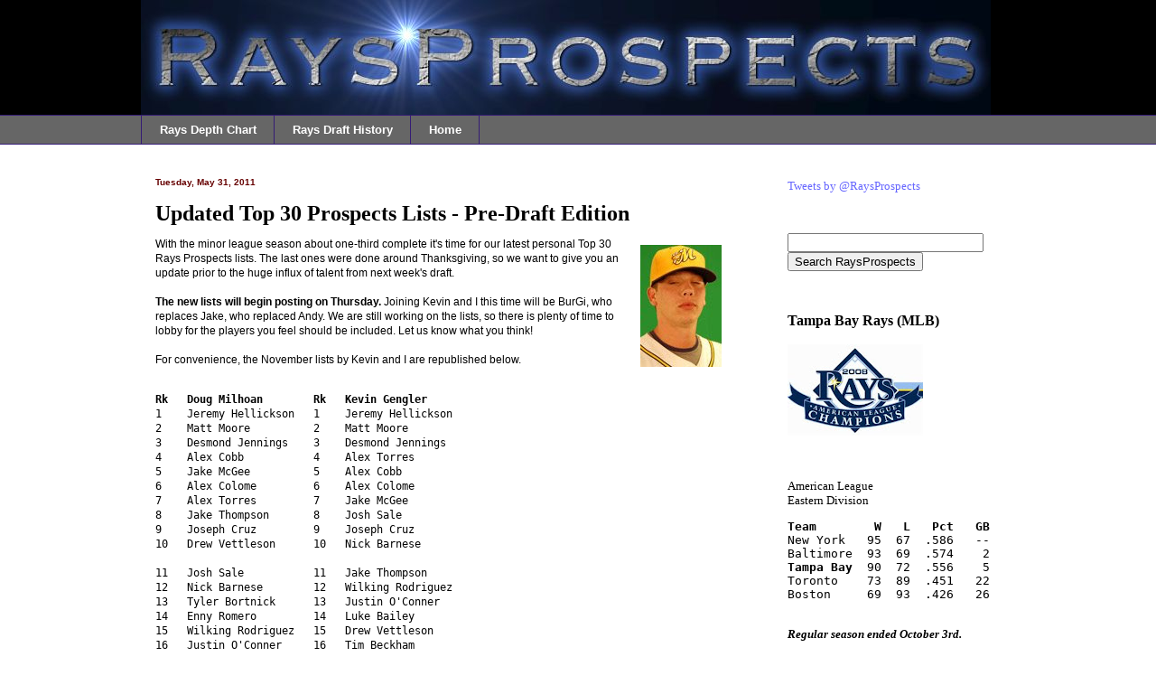

--- FILE ---
content_type: text/html; charset=UTF-8
request_url: http://www.raysprospects.com/2011/05/updated-top-30-prospects-lists-pre.html
body_size: 28024
content:
<!DOCTYPE html>
<html class='v2' dir='ltr' lang='en'>
<head>
<link href='https://www.blogger.com/static/v1/widgets/335934321-css_bundle_v2.css' rel='stylesheet' type='text/css'/>
<meta content='width=1100' name='viewport'/>
<meta content='text/html; charset=UTF-8' http-equiv='Content-Type'/>
<meta content='blogger' name='generator'/>
<link href='http://www.raysprospects.com/favicon.ico' rel='icon' type='image/x-icon'/>
<link href='http://www.raysprospects.com/2011/05/updated-top-30-prospects-lists-pre.html' rel='canonical'/>
<link rel="alternate" type="application/atom+xml" title="RaysProspects.com - Atom" href="http://www.raysprospects.com/feeds/posts/default" />
<link rel="alternate" type="application/rss+xml" title="RaysProspects.com - RSS" href="http://www.raysprospects.com/feeds/posts/default?alt=rss" />
<link rel="service.post" type="application/atom+xml" title="RaysProspects.com - Atom" href="https://www.blogger.com/feeds/7235991369814171983/posts/default" />

<link rel="alternate" type="application/atom+xml" title="RaysProspects.com - Atom" href="http://www.raysprospects.com/feeds/2588877401469580099/comments/default" />
<!--Can't find substitution for tag [blog.ieCssRetrofitLinks]-->
<link href='https://blogger.googleusercontent.com/img/b/R29vZ2xl/AVvXsEhgnjCjRkv7XrnR_pj3zM_NU0odSMh_GTMCzD9Y5iz5w-cQuwCB3SnzwPAc55tvnPNjMMPgFKFqTQFdW6KijdawGxuOlu3kHUB8MSlEj4gi-PGzqeFyM9y98uFbIwdR17dplU9ndi9kX-W5/s200/hellickson.jpg' rel='image_src'/>
<meta content='http://www.raysprospects.com/2011/05/updated-top-30-prospects-lists-pre.html' property='og:url'/>
<meta content='Updated Top 30 Prospects Lists - Pre-Draft Edition' property='og:title'/>
<meta content='Tampa Bay Rays minor league baseball prospects Durham Bulls Montgomery Biscuits Charlotte Stone Crabs Bowling Green Hot Rods Hudson Valley Renegades' property='og:description'/>
<meta content='https://blogger.googleusercontent.com/img/b/R29vZ2xl/AVvXsEhgnjCjRkv7XrnR_pj3zM_NU0odSMh_GTMCzD9Y5iz5w-cQuwCB3SnzwPAc55tvnPNjMMPgFKFqTQFdW6KijdawGxuOlu3kHUB8MSlEj4gi-PGzqeFyM9y98uFbIwdR17dplU9ndi9kX-W5/w1200-h630-p-k-no-nu/hellickson.jpg' property='og:image'/>
<title>RaysProspects.com: Updated Top 30 Prospects Lists - Pre-Draft Edition</title>
<style id='page-skin-1' type='text/css'><!--
/*
-----------------------------------------------
Blogger Template Style
Name:     Awesome Inc.
Designer: Tina Chen
URL:      tinachen.org
----------------------------------------------- */
/* Variable definitions
====================
<Variable name="keycolor" description="Main Color" type="color" default="#ffffff"/>
<Group description="Page" selector="body">
<Variable name="body.font" description="Font" type="font"
default="normal normal 13px Arial, Tahoma, Helvetica, FreeSans, sans-serif"/>
<Variable name="body.background.color" description="Background Color" type="color" default="#000000"/>
<Variable name="body.text.color" description="Text Color" type="color" default="#ffffff"/>
</Group>
<Group description="Links" selector=".main-inner">
<Variable name="link.color" description="Link Color" type="color" default="#888888"/>
<Variable name="link.visited.color" description="Visited Color" type="color" default="#444444"/>
<Variable name="link.hover.color" description="Hover Color" type="color" default="#cccccc"/>
</Group>
<Group description="Blog Title" selector=".header h1">
<Variable name="header.font" description="Title Font" type="font"
default="normal bold 40px Arial, Tahoma, Helvetica, FreeSans, sans-serif"/>
<Variable name="header.text.color" description="Title Color" type="color" default="#000000" />
<Variable name="header.background.color" description="Header Background" type="color" default="transparent" />
</Group>
<Group description="Blog Description" selector=".header .description">
<Variable name="description.font" description="Font" type="font"
default="normal normal 14px Arial, Tahoma, Helvetica, FreeSans, sans-serif"/>
<Variable name="description.text.color" description="Text Color" type="color"
default="#000000" />
</Group>
<Group description="Tabs Text" selector=".tabs-inner .widget li a">
<Variable name="tabs.font" description="Font" type="font"
default="normal bold 14px Arial, Tahoma, Helvetica, FreeSans, sans-serif"/>
<Variable name="tabs.text.color" description="Text Color" type="color" default="#000000"/>
<Variable name="tabs.selected.text.color" description="Selected Color" type="color" default="#ffffff"/>
</Group>
<Group description="Tabs Background" selector=".tabs-outer .PageList">
<Variable name="tabs.background.color" description="Background Color" type="color" default="#141414"/>
<Variable name="tabs.selected.background.color" description="Selected Color" type="color" default="#444444"/>
<Variable name="tabs.border.color" description="Border Color" type="color" default="#ffffff"/>
</Group>
<Group description="Date Header" selector=".main-inner .widget h2.date-header, .main-inner .widget h2.date-header span">
<Variable name="date.font" description="Font" type="font"
default="normal normal 14px Arial, Tahoma, Helvetica, FreeSans, sans-serif"/>
<Variable name="date.text.color" description="Text Color" type="color" default="#666666"/>
<Variable name="date.border.color" description="Border Color" type="color" default="#ffffff"/>
</Group>
<Group description="Post Title" selector="h3.post-title, h4, h3.post-title a">
<Variable name="post.title.font" description="Font" type="font"
default="normal bold 22px Arial, Tahoma, Helvetica, FreeSans, sans-serif"/>
<Variable name="post.title.text.color" description="Text Color" type="color" default="#000000"/>
</Group>
<Group description="Post Background" selector=".post">
<Variable name="post.background.color" description="Background Color" type="color" default="#ffffff" />
<Variable name="post.border.color" description="Border Color" type="color" default="#ffffff" />
<Variable name="post.border.bevel.color" description="Bevel Color" type="color" default="#ffffff"/>
</Group>
<Group description="Gadget Title" selector="h2">
<Variable name="widget.title.font" description="Font" type="font"
default="normal bold 14px Arial, Tahoma, Helvetica, FreeSans, sans-serif"/>
<Variable name="widget.title.text.color" description="Text Color" type="color" default="#000000"/>
</Group>
<Group description="Gadget Text" selector=".sidebar .widget">
<Variable name="widget.font" description="Font" type="font"
default="normal normal 14px Arial, Tahoma, Helvetica, FreeSans, sans-serif"/>
<Variable name="widget.text.color" description="Text Color" type="color" default="#000000"/>
<Variable name="widget.alternate.text.color" description="Alternate Color" type="color" default="#666666"/>
</Group>
<Group description="Gadget Links" selector=".sidebar .widget">
<Variable name="widget.link.color" description="Link Color" type="color" default="#6666ff"/>
<Variable name="widget.link.visited.color" description="Visited Color" type="color" default="#0000ff"/>
<Variable name="widget.link.hover.color" description="Hover Color" type="color" default="#b4a7d6"/>
</Group>
<Group description="Gadget Background" selector=".sidebar .widget">
<Variable name="widget.background.color" description="Background Color" type="color" default="#141414"/>
<Variable name="widget.border.color" description="Border Color" type="color" default="#222222"/>
<Variable name="widget.border.bevel.color" description="Bevel Color" type="color" default="#000000"/>
</Group>
<Group description="Sidebar Background" selector=".column-left-inner .column-right-inner">
<Variable name="widget.outer.background.color" description="Background Color" type="color" default="transparent" />
</Group>
<Group description="Images" selector=".main-inner">
<Variable name="image.background.color" description="Background Color" type="color" default="transparent"/>
<Variable name="image.border.color" description="Border Color" type="color" default="transparent"/>
</Group>
<Group description="Feed" selector=".blog-feeds">
<Variable name="feed.text.color" description="Text Color" type="color" default="#000000"/>
</Group>
<Group description="Feed Links" selector=".blog-feeds">
<Variable name="feed.link.color" description="Link Color" type="color" default="#6666ff"/>
<Variable name="feed.link.visited.color" description="Visited Color" type="color" default="#0000ff"/>
<Variable name="feed.link.hover.color" description="Hover Color" type="color" default="#b4a7d6"/>
</Group>
<Group description="Pager" selector=".blog-pager">
<Variable name="pager.background.color" description="Background Color" type="color" default="#ffffff" />
</Group>
<Group description="Footer" selector=".footer-outer">
<Variable name="footer.background.color" description="Background Color" type="color" default="#ffffff" />
<Variable name="footer.text.color" description="Text Color" type="color" default="#000000" />
</Group>
<Variable name="title.shadow.spread" description="Title Shadow" type="length" default="-1px"/>
<Variable name="body.background" description="Body Background" type="background"
color="#ffffff"
default="$(color) none repeat scroll top left"/>
<Variable name="body.background.gradient.cap" description="Body Gradient Cap" type="url"
default="none"/>
<Variable name="tabs.background.gradient" description="Tabs Background Gradient" type="url"
default="none"/>
<Variable name="header.background.gradient" description="Header Background Gradient" type="url" default="none" />
<Variable name="header.padding.top" description="Header Top Padding" type="length" default="22px" />
<Variable name="header.margin.top" description="Header Top Margin" type="length" default="0" />
<Variable name="header.margin.bottom" description="Header Bottom Margin" type="length" default="0" />
<Variable name="widget.padding.top" description="Widget Padding Top" type="length" default="8px" />
<Variable name="widget.padding.side" description="Widget Padding Side" type="length" default="15px" />
<Variable name="widget.outer.margin.top" description="Widget Top Margin" type="length" default="0" />
<Variable name="widget.outer.background.gradient" description="Gradient" type="url" default="none" />
<Variable name="widget.border.radius" description="Gadget Border Radius" type="length" default="0" />
<Variable name="outer.shadow.spread" description="Outer Shadow Size" type="length" default="0" />
<Variable name="date.header.border.radius.top" description="Date Header Border Radius Top" type="length" default="0" />
<Variable name="date.header.position" description="Date Header Position" type="length" default="15px" />
<Variable name="date.space" description="Date Space" type="length" default="30px" />
<Variable name="date.position" description="Date Float" type="string" default="static" />
<Variable name="date.padding.bottom" description="Date Padding Bottom" type="length" default="0" />
<Variable name="date.border.size" description="Date Border Size" type="length" default="0" />
<Variable name="date.background" description="Date Background" type="background" color="transparent"
default="$(color) none no-repeat scroll top left" />
<Variable name="date.first.border.radius.top" description="Date First top radius" type="length" default="0" />
<Variable name="date.last.space.bottom" description="Date Last Space Bottom" type="length"
default="20px" />
<Variable name="date.last.border.radius.bottom" description="Date Last bottom radius" type="length" default="0" />
<Variable name="post.first.padding.top" description="First Post Padding Top" type="length" default="0" />
<Variable name="image.shadow.spread" description="Image Shadow Size" type="length" default="0"/>
<Variable name="image.border.radius" description="Image Border Radius" type="length" default="0"/>
<Variable name="separator.outdent" description="Separator Outdent" type="length" default="15px" />
<Variable name="title.separator.border.size" description="Widget Title Border Size" type="length" default="1px" />
<Variable name="list.separator.border.size" description="List Separator Border Size" type="length" default="1px" />
<Variable name="shadow.spread" description="Shadow Size" type="length" default="0"/>
<Variable name="startSide" description="Side where text starts in blog language" type="automatic" default="left"/>
<Variable name="endSide" description="Side where text ends in blog language" type="automatic" default="right"/>
<Variable name="date.side" description="Side where date header is placed" type="string" default="right"/>
<Variable name="pager.border.radius.top" description="Pager Border Top Radius" type="length" default="0" />
<Variable name="pager.space.top" description="Pager Top Space" type="length" default="1em" />
<Variable name="footer.background.gradient" description="Background Gradient" type="url" default="none" />
*/
/* Content
----------------------------------------------- */
#navbar {
height: 0px;
visibility: hidden;
display: none;
}
body {
font: normal normal 12px Verdana, Geneva, sans-serif;
color: #000000;
background: #ffffff none no-repeat scroll center center;
}
html body .content-outer {
min-width: 0;
max-width: 100%;
width: 100%;
}
a:link {
text-decoration: none;
color: #6666ff;
}
a:visited {
text-decoration: none;
color: #0000ff;
}
a:hover {
text-decoration: underline;
color: #b4a7d6;
}
.body-fauxcolumn-outer .cap-top {
position: absolute;
z-index: 1;
height: 276px;
width: 100%;
background: transparent none repeat-x scroll top left;
_background-image: none;
}
/* Columns
----------------------------------------------- */
.content-inner {
padding: 0;
}
.header-inner .section {
margin: 0 16px;
}
.tabs-inner .section {
margin: 0 16px;
}
.main-inner {
padding-top: 30px;
}
.main-inner .column-center-inner,
.main-inner .column-left-inner,
.main-inner .column-right-inner {
padding: 0 5px;
}
*+html body .main-inner .column-center-inner {
margin-top: -30px;
}
#layout .main-inner .column-center-inner {
margin-top: 0;
}
/* Header
----------------------------------------------- */
.header-outer {
margin: 0 0 0 0;
background: #000000 none repeat scroll 0 0;
}
.Header h1 {
font: normal bold 40px Arial, Tahoma, Helvetica, FreeSans, sans-serif;
color: #000000;
text-shadow: 0 0 -1px #000000;
}
.Header h1 a {
color: #000000;
}
.Header .description {
font: normal normal 14px Arial, Tahoma, Helvetica, FreeSans, sans-serif;
color: #000000;
}
.header-inner .Header .titlewrapper,
.header-inner .Header .descriptionwrapper {
padding-left: 0;
padding-right: 0;
margin-bottom: 0;
}
.header-inner .Header .titlewrapper {
padding-top: 22px;
}
/* Tabs
----------------------------------------------- */
.tabs-outer {
overflow: hidden;
position: relative;
background: #666666 none repeat scroll 0 0;
}
#layout .tabs-outer {
overflow: visible;
}
.tabs-cap-top, .tabs-cap-bottom {
position: absolute;
width: 100%;
border-top: 1px solid #351c75;
}
.tabs-cap-bottom {
bottom: 0;
}
.tabs-inner .widget li a {
display: inline-block;
margin: 0;
padding: .6em 1.5em;
font: normal bold 13px Arial, Tahoma, Helvetica, FreeSans, sans-serif;
color: #ffffff;
border-top: 1px solid #351c75;
border-bottom: 1px solid #351c75;
border-left: 1px solid #351c75;
}
.tabs-inner .widget li:last-child a {
border-right: 1px solid #351c75;
}
.tabs-inner .widget li.selected a, .tabs-inner .widget li a:hover {
background: #000000 none repeat-x scroll 0 -100px;
color: #ffffff;
}
/* Headings
----------------------------------------------- */
h2 {
font: normal bold 16px 'Times New Roman', Times, FreeSerif, serif;
color: #000000;
}
/* Widgets
----------------------------------------------- */
.main-inner .section {
margin: 0 27px;
padding: 0;
}
.main-inner .column-left-outer,
.main-inner .column-right-outer {
margin-top: 0;
}
#layout .main-inner .column-left-outer,
#layout .main-inner .column-right-outer {
margin-top: 0;
}
.main-inner .column-left-inner,
.main-inner .column-right-inner {
background: #ffffff none repeat 0 0;
-moz-box-shadow: 0 0 0 rgba(0, 0, 0, .2);
-webkit-box-shadow: 0 0 0 rgba(0, 0, 0, .2);
-goog-ms-box-shadow: 0 0 0 rgba(0, 0, 0, .2);
box-shadow: 0 0 0 rgba(0, 0, 0, .2);
-moz-border-radius: 0;
-webkit-border-radius: 0;
-goog-ms-border-radius: 0;
border-radius: 0;
}
#layout .main-inner .column-left-inner,
#layout .main-inner .column-right-inner {
margin-top: 0;
}
.sidebar .widget {
font: normal normal 13px 'Times New Roman', Times, FreeSerif, serif;
color: #000000;
}
.sidebar .widget a:link {
color: #6666ff;
}
.sidebar .widget a:visited {
color: #674ea7;
}
.sidebar .widget a:hover {
color: #b4a7d6;
}
.sidebar .widget h2 {
text-shadow: 0 0 -1px #000000;
}
.main-inner .widget {
background-color: #ffffff;
border: 1px solid #ffffff;
padding: 0 15px 15px;
margin: 20px -16px;
-moz-box-shadow: 0 0 0 rgba(0, 0, 0, .2);
-webkit-box-shadow: 0 0 0 rgba(0, 0, 0, .2);
-goog-ms-box-shadow: 0 0 0 rgba(0, 0, 0, .2);
box-shadow: 0 0 0 rgba(0, 0, 0, .2);
-moz-border-radius: 0;
-webkit-border-radius: 0;
-goog-ms-border-radius: 0;
border-radius: 0;
}
.main-inner .widget h2 {
margin: 0 -15px;
padding: .6em 15px .5em;
border-bottom: 1px solid #ffffff;
}
.footer-inner .widget h2 {
padding: 0 0 .4em;
border-bottom: 1px solid #ffffff;
}
.main-inner .widget h2 + div, .footer-inner .widget h2 + div {
border-top: 1px solid #ffffff;
padding-top: 8px;
}
.main-inner .widget .widget-content {
margin: 0 -15px;
padding: 7px 15px 0;
}
.main-inner .widget ul, .main-inner .widget #ArchiveList ul.flat {
margin: -8px -15px 0;
padding: 0;
list-style: none;
}
.main-inner .widget #ArchiveList {
margin: -8px 0 0;
}
.main-inner .widget ul li, .main-inner .widget #ArchiveList ul.flat li {
padding: .5em 15px;
text-indent: 0;
color: #000000;
border-top: 1px solid #ffffff;
border-bottom: 1px solid #ffffff;
}
.main-inner .widget #ArchiveList ul li {
padding-top: .25em;
padding-bottom: .25em;
}
.main-inner .widget ul li:first-child, .main-inner .widget #ArchiveList ul.flat li:first-child {
border-top: none;
}
.main-inner .widget ul li:last-child, .main-inner .widget #ArchiveList ul.flat li:last-child {
border-bottom: none;
}
.post-body {
position: relative;
}
.main-inner .widget .post-body ul {
padding: 0 2.5em;
margin: .5em 0;
list-style: disc;
}
.main-inner .widget .post-body ul li {
padding: 0.25em 0;
margin-bottom: .25em;
color: #000000;
border: none;
}
.footer-inner .widget ul {
padding: 0;
list-style: none;
}
.widget .zippy {
color: #000000;
}
/* Posts
----------------------------------------------- */
body .main-inner .Blog {
padding: 0;
margin-bottom: 1em;
background-color: transparent;
border: none;
-moz-box-shadow: 0 0 0 rgba(0, 0, 0, 0);
-webkit-box-shadow: 0 0 0 rgba(0, 0, 0, 0);
-goog-ms-box-shadow: 0 0 0 rgba(0, 0, 0, 0);
box-shadow: 0 0 0 rgba(0, 0, 0, 0);
}
.main-inner .section:last-child .Blog:last-child {
padding: 0;
margin-bottom: 1em;
}
.main-inner .widget h2.date-header {
margin: 0 -15px 1px;
padding: 0 0 0 0;
font: normal bold 10px Verdana, Geneva, sans-serif;
color: #660000;
background: transparent none no-repeat scroll top left;
border-top: 0 solid #ffffff;
border-bottom: 1px solid #ffffff;
-moz-border-radius-topleft: 0;
-moz-border-radius-topright: 0;
-webkit-border-top-left-radius: 0;
-webkit-border-top-right-radius: 0;
border-top-left-radius: 0;
border-top-right-radius: 0;
position: static;
bottom: 100%;
right: 15px;
text-shadow: 0 0 -1px #000000;
}
.main-inner .widget h2.date-header span {
font: normal bold 10px Verdana, Geneva, sans-serif;
display: block;
padding: .5em 15px;
border-left: 0 solid #ffffff;
border-right: 0 solid #ffffff;
}
.date-outer {
position: relative;
margin: 30px 0 20px;
padding: 0 15px;
background-color: #ffffff;
border: 1px solid #ffffff;
-moz-box-shadow: 0 0 0 rgba(0, 0, 0, .2);
-webkit-box-shadow: 0 0 0 rgba(0, 0, 0, .2);
-goog-ms-box-shadow: 0 0 0 rgba(0, 0, 0, .2);
box-shadow: 0 0 0 rgba(0, 0, 0, .2);
-moz-border-radius: 0;
-webkit-border-radius: 0;
-goog-ms-border-radius: 0;
border-radius: 0;
}
.date-outer:first-child {
margin-top: 0;
}
.date-outer:last-child {
margin-bottom: 20px;
-moz-border-radius-bottomleft: 0;
-moz-border-radius-bottomright: 0;
-webkit-border-bottom-left-radius: 0;
-webkit-border-bottom-right-radius: 0;
-goog-ms-border-bottom-left-radius: 0;
-goog-ms-border-bottom-right-radius: 0;
border-bottom-left-radius: 0;
border-bottom-right-radius: 0;
}
.date-posts {
margin: 0 -15px;
padding: 0 15px;
clear: both;
}
.post-outer, .inline-ad {
border-top: 1px solid #ffffff;
margin: 0 -15px;
padding: 15px 15px;
}
.post-outer {
padding-bottom: 10px;
}
.post-outer:first-child {
padding-top: 0;
border-top: none;
}
.post-outer:last-child, .inline-ad:last-child {
border-bottom: none;
}
.post-body {
position: relative;
}
.post-body img {
padding: 8px;
background: #ffffff;
border: 1px solid #ffffff;
-moz-box-shadow: 0 0 0 rgba(0, 0, 0, .2);
-webkit-box-shadow: 0 0 0 rgba(0, 0, 0, .2);
box-shadow: 0 0 0 rgba(0, 0, 0, .2);
-moz-border-radius: 0;
-webkit-border-radius: 0;
border-radius: 0;
}
h3.post-title, h4 {
font: normal bold 24px 'Times New Roman', Times, FreeSerif, serif;
color: #000000;
}
h3.post-title a {
font: normal bold 24px 'Times New Roman', Times, FreeSerif, serif;
color: #000000;
}
h3.post-title a:hover {
color: #b4a7d6;
text-decoration: underline;
}
.post-header {
margin: 0 0 1em;
}
.post-body {
line-height: 1.4;
}
.post-outer h2 {
color: #000000;
}
.post-footer {
margin: 1.5em 0 0;
}
#blog-pager {
padding: 15px;
font-size: 120%;
background-color: #ffffff;
border: 1px solid #ffffff;
-moz-box-shadow: 0 0 0 rgba(0, 0, 0, .2);
-webkit-box-shadow: 0 0 0 rgba(0, 0, 0, .2);
-goog-ms-box-shadow: 0 0 0 rgba(0, 0, 0, .2);
box-shadow: 0 0 0 rgba(0, 0, 0, .2);
-moz-border-radius: 0;
-webkit-border-radius: 0;
-goog-ms-border-radius: 0;
border-radius: 0;
-moz-border-radius-topleft: 0;
-moz-border-radius-topright: 0;
-webkit-border-top-left-radius: 0;
-webkit-border-top-right-radius: 0;
-goog-ms-border-top-left-radius: 0;
-goog-ms-border-top-right-radius: 0;
border-top-left-radius: 0;
border-top-right-radius-topright: 0;
margin-top: 1em;
}
.blog-feeds, .post-feeds {
margin: 1em 0;
text-align: center;
color: #000000;
}
.blog-feeds a, .post-feeds a {
color: #6666ff;
}
.blog-feeds a:visited, .post-feeds a:visited {
color: #0000ff;
}
.blog-feeds a:hover, .post-feeds a:hover {
color: #b4a7d6;
}
.post-outer .comments {
margin-top: 2em;
}
/* Footer
----------------------------------------------- */
.footer-outer {
margin: -0 0 -1px;
padding: 0 0 0;
color: #000000;
overflow: hidden;
}
.footer-fauxborder-left {
border-top: 1px solid #ffffff;
background: #ffffff none repeat scroll 0 0;
-moz-box-shadow: 0 0 0 rgba(0, 0, 0, .2);
-webkit-box-shadow: 0 0 0 rgba(0, 0, 0, .2);
-goog-ms-box-shadow: 0 0 0 rgba(0, 0, 0, .2);
box-shadow: 0 0 0 rgba(0, 0, 0, .2);
margin: 0 -0;
}
/* Mobile
----------------------------------------------- */
*+html body.mobile .main-inner .column-center-inner {
margin-top: 0;
}
.mobile .main-inner {
padding-top: 0;
}
.mobile .main-inner .widget {
padding: 0 0 15px;
}
.mobile .main-inner .widget h2 + div,
.mobile .footer-inner .widget h2 + div {
border-top: none;
padding-top: 0;
}
.mobile .footer-inner .widget h2 {
padding: 0.5em 0;
border-bottom: none;
}
.mobile .main-inner .widget .widget-content {
margin: 0;
padding: 7px 0 0;
}
.mobile .main-inner .widget ul,
.mobile .main-inner .widget #ArchiveList ul.flat {
margin: 0 -15px 0;
}
.mobile .main-inner .widget h2.date-header {
right: 0;
}
.mobile .date-header span {
padding: 0.4em 0;
}
.mobile .date-outer:first-child {
margin-bottom: 0;
border: 1px solid #ffffff;
-moz-border-radius-topleft: 0;
-moz-border-radius-topright: 0;
-webkit-border-top-left-radius: 0;
-webkit-border-top-right-radius: 0;
-goog-ms-border-top-left-radius: 0;
-goog-ms-border-top-right-radius: 0;
border-top-left-radius: 0;
border-top-right-radius: 0;
}
.mobile .date-outer {
border-color: #ffffff;
border-width: 0 1px 1px;
}
.mobile .date-outer:last-child {
margin-bottom: 0;
}
.mobile .main-inner {
padding: 20px 10px;
}
.mobile .header-inner .section {
margin: 0;
}
.mobile .post-outer, .mobile .inline-ad {
padding: 5px 0;
}
.mobile .tabs-inner .section {
margin: 0 10px;
}
.mobile .main-inner .section {
margin: 0;
}
.mobile .main-inner .widget h2 {
margin: 0;
padding: 0;
}
.mobile .main-inner .widget h2.date-header span {
padding: 0;
}
.mobile .main-inner .widget .widget-content {
margin: 0;
padding: 7px 0 0;
}
.mobile .main-inner .column-center-inner,
.mobile .main-inner .column-left-inner,
.mobile .main-inner .column-right-inner {
padding: 0;
}
.mobile .main-inner .column-left-inner,
.mobile .main-inner .column-right-inner {
background: #ffffff none repeat 0 0;
-moz-box-shadow: none;
-webkit-box-shadow: none;
-goog-ms-box-shadow: none;
box-shadow: none;
}
.mobile .date-posts {
margin: 0;
padding: 0;
}
.mobile .footer-fauxborder-left {
margin: 0;
}
.mobile .main-inner .section:last-child .Blog:last-child {
margin-bottom: 0;
}
.mobile .mobile-link-button {
background: #000000 none repeat-x scroll 0 -100px;
}
.mobile-link-button a:link, .mobile-link-button a:visited {
color: #ffffff;
}

--></style>
<style id='template-skin-1' type='text/css'><!--
body {
min-width: 1000px;
}
.content-outer, .content-fauxcolumn-outer, .region-inner {
min-width: 1000px;
max-width: 1000px;
_width: 1000px;
}
.main-inner .columns {
padding-left: 0px;
padding-right: 300px;
}
.main-inner .fauxcolumn-center-outer {
left: 0px;
right: 300px;
/* IE6 does not respect left and right together */
_width: expression(this.parentNode.offsetWidth -
parseInt("0px") -
parseInt("300px") + 'px');
}
.main-inner .fauxcolumn-left-outer {
width: 0px;
}
.main-inner .fauxcolumn-right-outer {
width: 300px;
}
.main-inner .column-left-outer {
width: 0px;
right: 100%;
margin-left: -0px;
}
.main-inner .column-right-outer {
width: 300px;
margin-right: -300px;
}
#layout {
min-width: 0;
}
#layout .content-outer {
min-width: 0;
width: 800px;
}
#layout .region-inner {
min-width: 0;
width: auto;
}
body#layout div.add_widget {
padding: 8px;
}
body#layout div.add_widget a {
margin-left: 32px;
}
--></style>
<link href='https://www.blogger.com/dyn-css/authorization.css?targetBlogID=7235991369814171983&amp;zx=9733257b-8549-4ba7-8416-34e4cd5874ca' media='none' onload='if(media!=&#39;all&#39;)media=&#39;all&#39;' rel='stylesheet'/><noscript><link href='https://www.blogger.com/dyn-css/authorization.css?targetBlogID=7235991369814171983&amp;zx=9733257b-8549-4ba7-8416-34e4cd5874ca' rel='stylesheet'/></noscript>
<meta name='google-adsense-platform-account' content='ca-host-pub-1556223355139109'/>
<meta name='google-adsense-platform-domain' content='blogspot.com'/>

</head>
<body class='loading'>
<div class='navbar section' id='navbar' name='Navbar'><div class='widget Navbar' data-version='1' id='Navbar1'><script type="text/javascript">
    function setAttributeOnload(object, attribute, val) {
      if(window.addEventListener) {
        window.addEventListener('load',
          function(){ object[attribute] = val; }, false);
      } else {
        window.attachEvent('onload', function(){ object[attribute] = val; });
      }
    }
  </script>
<div id="navbar-iframe-container"></div>
<script type="text/javascript" src="https://apis.google.com/js/platform.js"></script>
<script type="text/javascript">
      gapi.load("gapi.iframes:gapi.iframes.style.bubble", function() {
        if (gapi.iframes && gapi.iframes.getContext) {
          gapi.iframes.getContext().openChild({
              url: 'https://www.blogger.com/navbar/7235991369814171983?po\x3d2588877401469580099\x26origin\x3dhttp://www.raysprospects.com',
              where: document.getElementById("navbar-iframe-container"),
              id: "navbar-iframe"
          });
        }
      });
    </script><script type="text/javascript">
(function() {
var script = document.createElement('script');
script.type = 'text/javascript';
script.src = '//pagead2.googlesyndication.com/pagead/js/google_top_exp.js';
var head = document.getElementsByTagName('head')[0];
if (head) {
head.appendChild(script);
}})();
</script>
</div></div>
<div class='body-fauxcolumns'>
<div class='fauxcolumn-outer body-fauxcolumn-outer'>
<div class='cap-top'>
<div class='cap-left'></div>
<div class='cap-right'></div>
</div>
<div class='fauxborder-left'>
<div class='fauxborder-right'></div>
<div class='fauxcolumn-inner'>
</div>
</div>
<div class='cap-bottom'>
<div class='cap-left'></div>
<div class='cap-right'></div>
</div>
</div>
</div>
<div class='content'>
<div class='content-fauxcolumns'>
<div class='fauxcolumn-outer content-fauxcolumn-outer'>
<div class='cap-top'>
<div class='cap-left'></div>
<div class='cap-right'></div>
</div>
<div class='fauxborder-left'>
<div class='fauxborder-right'></div>
<div class='fauxcolumn-inner'>
</div>
</div>
<div class='cap-bottom'>
<div class='cap-left'></div>
<div class='cap-right'></div>
</div>
</div>
</div>
<div class='content-outer'>
<div class='content-cap-top cap-top'>
<div class='cap-left'></div>
<div class='cap-right'></div>
</div>
<div class='fauxborder-left content-fauxborder-left'>
<div class='fauxborder-right content-fauxborder-right'></div>
<div class='content-inner'>
<header>
<div class='header-outer'>
<div class='header-cap-top cap-top'>
<div class='cap-left'></div>
<div class='cap-right'></div>
</div>
<div class='fauxborder-left header-fauxborder-left'>
<div class='fauxborder-right header-fauxborder-right'></div>
<div class='region-inner header-inner'>
<div class='header section' id='header' name='Header'><div class='widget Header' data-version='1' id='Header1'>
<div id='header-inner'>
<a href='http://www.raysprospects.com/' style='display: block'>
<img alt='RaysProspects.com' height='127px; ' id='Header1_headerimg' src='https://blogger.googleusercontent.com/img/b/R29vZ2xl/AVvXsEiv-Vs5kASP1d3QUUxmrnMbXY5qFu_vNnOmwbjGPuh1hzybgB3pInATZDB77SNDfyTouoywBCse-G9mzQiLn_YEG1J41IFV43usCUyLRpQjSgKPzAkNwwop4_rESKB-wnPkt40o4h55-Go/s1600-r/logo9.jpg' style='display: block' width='941px; '/>
</a>
</div>
</div></div>
</div>
</div>
<div class='header-cap-bottom cap-bottom'>
<div class='cap-left'></div>
<div class='cap-right'></div>
</div>
</div>
</header>
<div class='tabs-outer'>
<div class='tabs-cap-top cap-top'>
<div class='cap-left'></div>
<div class='cap-right'></div>
</div>
<div class='fauxborder-left tabs-fauxborder-left'>
<div class='fauxborder-right tabs-fauxborder-right'></div>
<div class='region-inner tabs-inner'>
<div class='tabs section' id='crosscol' name='Cross-Column'><div class='widget PageList' data-version='1' id='PageList1'>
<div class='widget-content'>
<ul>
<li>
<a href='http://www.raysprospects.com/p/rays-depth-chart.html'>Rays Depth Chart</a>
</li>
<li>
<a href='http://www.raysprospects.com/p/rays-draft-history.html'>Rays Draft History</a>
</li>
<li>
<a href='http://www.raysprospects.com/'>Home</a>
</li>
</ul>
<div class='clear'></div>
</div>
</div></div>
<div class='tabs no-items section' id='crosscol-overflow' name='Cross-Column 2'></div>
</div>
</div>
<div class='tabs-cap-bottom cap-bottom'>
<div class='cap-left'></div>
<div class='cap-right'></div>
</div>
</div>
<div class='main-outer'>
<div class='main-cap-top cap-top'>
<div class='cap-left'></div>
<div class='cap-right'></div>
</div>
<div class='fauxborder-left main-fauxborder-left'>
<div class='fauxborder-right main-fauxborder-right'></div>
<div class='region-inner main-inner'>
<div class='columns fauxcolumns'>
<div class='fauxcolumn-outer fauxcolumn-center-outer'>
<div class='cap-top'>
<div class='cap-left'></div>
<div class='cap-right'></div>
</div>
<div class='fauxborder-left'>
<div class='fauxborder-right'></div>
<div class='fauxcolumn-inner'>
</div>
</div>
<div class='cap-bottom'>
<div class='cap-left'></div>
<div class='cap-right'></div>
</div>
</div>
<div class='fauxcolumn-outer fauxcolumn-left-outer'>
<div class='cap-top'>
<div class='cap-left'></div>
<div class='cap-right'></div>
</div>
<div class='fauxborder-left'>
<div class='fauxborder-right'></div>
<div class='fauxcolumn-inner'>
</div>
</div>
<div class='cap-bottom'>
<div class='cap-left'></div>
<div class='cap-right'></div>
</div>
</div>
<div class='fauxcolumn-outer fauxcolumn-right-outer'>
<div class='cap-top'>
<div class='cap-left'></div>
<div class='cap-right'></div>
</div>
<div class='fauxborder-left'>
<div class='fauxborder-right'></div>
<div class='fauxcolumn-inner'>
</div>
</div>
<div class='cap-bottom'>
<div class='cap-left'></div>
<div class='cap-right'></div>
</div>
</div>
<!-- corrects IE6 width calculation -->
<div class='columns-inner'>
<div class='column-center-outer'>
<div class='column-center-inner'>
<div class='main section' id='main' name='Main'><div class='widget Blog' data-version='1' id='Blog1'>
<div class='blog-posts hfeed'>

          <div class="date-outer">
        
<h2 class='date-header'><span>Tuesday, May 31, 2011</span></h2>

          <div class="date-posts">
        
<div class='post-outer'>
<div class='post hentry'>
<a name='2588877401469580099'></a>
<h3 class='post-title entry-title'>
Updated Top 30 Prospects Lists - Pre-Draft Edition
</h3>
<div class='post-header'>
<div class='post-header-line-1'></div>
</div>
<div class='post-body entry-content'>
<div class="separator" style="clear: both; text-align: center;"><a href="https://blogger.googleusercontent.com/img/b/R29vZ2xl/AVvXsEhgnjCjRkv7XrnR_pj3zM_NU0odSMh_GTMCzD9Y5iz5w-cQuwCB3SnzwPAc55tvnPNjMMPgFKFqTQFdW6KijdawGxuOlu3kHUB8MSlEj4gi-PGzqeFyM9y98uFbIwdR17dplU9ndi9kX-W5/s1600/hellickson.jpg" imageanchor="1" style="clear:right; float:right; margin-left:1em; margin-bottom:1em"><img border="0" height="135" src="https://blogger.googleusercontent.com/img/b/R29vZ2xl/AVvXsEhgnjCjRkv7XrnR_pj3zM_NU0odSMh_GTMCzD9Y5iz5w-cQuwCB3SnzwPAc55tvnPNjMMPgFKFqTQFdW6KijdawGxuOlu3kHUB8MSlEj4gi-PGzqeFyM9y98uFbIwdR17dplU9ndi9kX-W5/s200/hellickson.jpg" width="90" /></a></div>With the minor league season about one-third complete it's time for our latest personal Top 30 Rays Prospects lists. The last ones were done around Thanksgiving, so we want to give you an update prior to the huge influx of talent from next week's draft. <br />
<br />
<b>The new lists will begin posting on Thursday.</b> Joining Kevin and I this time will be BurGi, who replaces Jake, who replaced Andy. We are still working on the lists, so there is plenty of time to lobby for the players you feel should be included. Let us know what you think!<br />
<br />
For convenience, the November lists by Kevin and I are republished below.<br />
<br />
<pre><strong>Rk   Doug Milhoan        Rk   Kevin Gengler</strong>
1    Jeremy Hellickson   1    Jeremy Hellickson
2    Matt Moore          2    Matt Moore
3    Desmond Jennings    3    Desmond Jennings
4    Alex Cobb           4    Alex Torres
5    Jake McGee          5    Alex Cobb
6    Alex Colome         6    Alex Colome
7    Alex Torres         7    Jake McGee
8    Jake Thompson       8    Josh Sale
9    Joseph Cruz         9    Joseph Cruz
10   Drew Vettleson      10   Nick Barnese

11   Josh Sale           11   Jake Thompson
12   Nick Barnese        12   Wilking Rodriguez
13   Tyler Bortnick      13   Justin O'Conner
14   Enny Romero         14   Luke Bailey
15   Wilking Rodriguez   15   Drew Vettleson
16   Justin O'Conner     16   Tim Beckham
17   Albert Suarez       17   Ty Morrison
18   Scott Shuman        18   Derek Dietrich
19   Luke Bailey         19   Enny Romero
20   Tim Beckham         20   Ryan Brett

21   Kyle Lobstein       21   Scott Shuman
22   Stephen Vogt        22   Hector Guevara
23   Shane Dyer          23   Todd Glaesmann
24   Wilmer Almonte      24   Tyler Bortnick
25   Ryan Brett          25   Albert Suarez
26   Aneury Rodriguez    26   Jesse Hahn
27   Zach Quate          27   Kyle Lobstein
28   Todd Glaesmann      28   Zach Quate
29   Ty Morrison         29   Cesar Perez
30   Derek Dietrich      30   Braulio Lara</pre>Notes:<br />
<br />
- The only players from the November lists who are no longer eligible are Jeremy Hellickson (over MLB innings cutoff) and Aneury Rodriguez (lost in Rule 5 draft). We use the same prospects cutoffs as BA: 130 MLB at-bats, 50 MLB innings pitched, and 30 MLB relief appearances.<br />
<br />
- The November lists were done prior to the Rays trades with the Padres and Cubs, so none of the players acquired were included. You might see a couple of those players in our new lists.<br />
<br />
Links:<br />
<br />
- Original summary post (including Jake's rankings) <a href="http://www.raysprospects.com/2010/12/combined-top-30-lists-with-notes.html">is here</a>.<br />
<br />
- Doug's November list with commentary <a href="http://www.raysprospects.com/2010/11/personal-top-30-list-doug.html">is here</a>.<br />
<br />
- Kevin's November list with commentary <a href="http://www.raysprospects.com/2010/11/personal-top-30-list-kevin.html">is here</a>.
<div style='clear: both;'></div>
</div>
<div class='post-footer'>
<div class='post-footer-line post-footer-line-1'><span class='post-author vcard'>
-- By
<span class='fn'>Doug</span>
</span>
<span class='post-timestamp'>
at
<a class='timestamp-link' href='http://www.raysprospects.com/2011/05/updated-top-30-prospects-lists-pre.html' rel='bookmark' title='permanent link'><abbr class='published' title='2011-05-31T22:17:00-04:00'>10:17&#8239;PM</abbr></a>
</span>
<span class='post-comment-link'>
</span>
<div class='post-share-buttons'>
<a class='goog-inline-block share-button sb-email' href='https://www.blogger.com/share-post.g?blogID=7235991369814171983&postID=2588877401469580099&target=email' target='_blank' title='Email This'><span class='share-button-link-text'>Email This</span></a><a class='goog-inline-block share-button sb-blog' href='https://www.blogger.com/share-post.g?blogID=7235991369814171983&postID=2588877401469580099&target=blog' onclick='window.open(this.href, "_blank", "height=270,width=475"); return false;' target='_blank' title='BlogThis!'><span class='share-button-link-text'>BlogThis!</span></a><a class='goog-inline-block share-button sb-twitter' href='https://www.blogger.com/share-post.g?blogID=7235991369814171983&postID=2588877401469580099&target=twitter' target='_blank' title='Share to X'><span class='share-button-link-text'>Share to X</span></a><a class='goog-inline-block share-button sb-facebook' href='https://www.blogger.com/share-post.g?blogID=7235991369814171983&postID=2588877401469580099&target=facebook' onclick='window.open(this.href, "_blank", "height=430,width=640"); return false;' target='_blank' title='Share to Facebook'><span class='share-button-link-text'>Share to Facebook</span></a><a class='goog-inline-block share-button sb-pinterest' href='https://www.blogger.com/share-post.g?blogID=7235991369814171983&postID=2588877401469580099&target=pinterest' target='_blank' title='Share to Pinterest'><span class='share-button-link-text'>Share to Pinterest</span></a>
</div>
</div>
<div class='post-footer-line post-footer-line-2'><span class='post-icons'>
<span class='item-control blog-admin pid-430264150'>
<a href='https://www.blogger.com/post-edit.g?blogID=7235991369814171983&postID=2588877401469580099&from=pencil' title='Edit Post'>
<img alt='' class='icon-action' height='18' src='https://resources.blogblog.com/img/icon18_edit_allbkg.gif' width='18'/>
</a>
</span>
</span>
</div>
<div class='post-footer-line post-footer-line-3'></div>
</div>
</div>
<div class='comments' id='comments'>
<a name='comments'></a>
<h4>5 comments:</h4>
<div class='comments-content'>
<script async='async' src='' type='text/javascript'></script>
<script type='text/javascript'>
    (function() {
      var items = null;
      var msgs = null;
      var config = {};

// <![CDATA[
      var cursor = null;
      if (items && items.length > 0) {
        cursor = parseInt(items[items.length - 1].timestamp) + 1;
      }

      var bodyFromEntry = function(entry) {
        var text = (entry &&
                    ((entry.content && entry.content.$t) ||
                     (entry.summary && entry.summary.$t))) ||
            '';
        if (entry && entry.gd$extendedProperty) {
          for (var k in entry.gd$extendedProperty) {
            if (entry.gd$extendedProperty[k].name == 'blogger.contentRemoved') {
              return '<span class="deleted-comment">' + text + '</span>';
            }
          }
        }
        return text;
      }

      var parse = function(data) {
        cursor = null;
        var comments = [];
        if (data && data.feed && data.feed.entry) {
          for (var i = 0, entry; entry = data.feed.entry[i]; i++) {
            var comment = {};
            // comment ID, parsed out of the original id format
            var id = /blog-(\d+).post-(\d+)/.exec(entry.id.$t);
            comment.id = id ? id[2] : null;
            comment.body = bodyFromEntry(entry);
            comment.timestamp = Date.parse(entry.published.$t) + '';
            if (entry.author && entry.author.constructor === Array) {
              var auth = entry.author[0];
              if (auth) {
                comment.author = {
                  name: (auth.name ? auth.name.$t : undefined),
                  profileUrl: (auth.uri ? auth.uri.$t : undefined),
                  avatarUrl: (auth.gd$image ? auth.gd$image.src : undefined)
                };
              }
            }
            if (entry.link) {
              if (entry.link[2]) {
                comment.link = comment.permalink = entry.link[2].href;
              }
              if (entry.link[3]) {
                var pid = /.*comments\/default\/(\d+)\?.*/.exec(entry.link[3].href);
                if (pid && pid[1]) {
                  comment.parentId = pid[1];
                }
              }
            }
            comment.deleteclass = 'item-control blog-admin';
            if (entry.gd$extendedProperty) {
              for (var k in entry.gd$extendedProperty) {
                if (entry.gd$extendedProperty[k].name == 'blogger.itemClass') {
                  comment.deleteclass += ' ' + entry.gd$extendedProperty[k].value;
                } else if (entry.gd$extendedProperty[k].name == 'blogger.displayTime') {
                  comment.displayTime = entry.gd$extendedProperty[k].value;
                }
              }
            }
            comments.push(comment);
          }
        }
        return comments;
      };

      var paginator = function(callback) {
        if (hasMore()) {
          var url = config.feed + '?alt=json&v=2&orderby=published&reverse=false&max-results=50';
          if (cursor) {
            url += '&published-min=' + new Date(cursor).toISOString();
          }
          window.bloggercomments = function(data) {
            var parsed = parse(data);
            cursor = parsed.length < 50 ? null
                : parseInt(parsed[parsed.length - 1].timestamp) + 1
            callback(parsed);
            window.bloggercomments = null;
          }
          url += '&callback=bloggercomments';
          var script = document.createElement('script');
          script.type = 'text/javascript';
          script.src = url;
          document.getElementsByTagName('head')[0].appendChild(script);
        }
      };
      var hasMore = function() {
        return !!cursor;
      };
      var getMeta = function(key, comment) {
        if ('iswriter' == key) {
          var matches = !!comment.author
              && comment.author.name == config.authorName
              && comment.author.profileUrl == config.authorUrl;
          return matches ? 'true' : '';
        } else if ('deletelink' == key) {
          return config.baseUri + '/comment/delete/'
               + config.blogId + '/' + comment.id;
        } else if ('deleteclass' == key) {
          return comment.deleteclass;
        }
        return '';
      };

      var replybox = null;
      var replyUrlParts = null;
      var replyParent = undefined;

      var onReply = function(commentId, domId) {
        if (replybox == null) {
          // lazily cache replybox, and adjust to suit this style:
          replybox = document.getElementById('comment-editor');
          if (replybox != null) {
            replybox.height = '250px';
            replybox.style.display = 'block';
            replyUrlParts = replybox.src.split('#');
          }
        }
        if (replybox && (commentId !== replyParent)) {
          replybox.src = '';
          document.getElementById(domId).insertBefore(replybox, null);
          replybox.src = replyUrlParts[0]
              + (commentId ? '&parentID=' + commentId : '')
              + '#' + replyUrlParts[1];
          replyParent = commentId;
        }
      };

      var hash = (window.location.hash || '#').substring(1);
      var startThread, targetComment;
      if (/^comment-form_/.test(hash)) {
        startThread = hash.substring('comment-form_'.length);
      } else if (/^c[0-9]+$/.test(hash)) {
        targetComment = hash.substring(1);
      }

      // Configure commenting API:
      var configJso = {
        'maxDepth': config.maxThreadDepth
      };
      var provider = {
        'id': config.postId,
        'data': items,
        'loadNext': paginator,
        'hasMore': hasMore,
        'getMeta': getMeta,
        'onReply': onReply,
        'rendered': true,
        'initComment': targetComment,
        'initReplyThread': startThread,
        'config': configJso,
        'messages': msgs
      };

      var render = function() {
        if (window.goog && window.goog.comments) {
          var holder = document.getElementById('comment-holder');
          window.goog.comments.render(holder, provider);
        }
      };

      // render now, or queue to render when library loads:
      if (window.goog && window.goog.comments) {
        render();
      } else {
        window.goog = window.goog || {};
        window.goog.comments = window.goog.comments || {};
        window.goog.comments.loadQueue = window.goog.comments.loadQueue || [];
        window.goog.comments.loadQueue.push(render);
      }
    })();
// ]]>
  </script>
<div id='comment-holder'>
<div class="comment-thread toplevel-thread"><ol id="top-ra"><li class="comment" id="c2586557960724199814"><div class="avatar-image-container"><img src="//resources.blogblog.com/img/blank.gif" alt=""/></div><div class="comment-block"><div class="comment-header"><cite class="user">Anonymous</cite><span class="icon user "></span><span class="datetime secondary-text"><a rel="nofollow" href="http://www.raysprospects.com/2011/05/updated-top-30-prospects-lists-pre.html?showComment=1306895446530#c2586557960724199814">May 31, 2011 at 10:30&#8239;PM</a></span></div><p class="comment-content">Ahh, am I missing something? Is there supposed to be an updated list?</p><span class="comment-actions secondary-text"><a class="comment-reply" target="_self" data-comment-id="2586557960724199814">Reply</a><span class="item-control blog-admin blog-admin pid-1192050006"><a target="_self" href="https://www.blogger.com/comment/delete/7235991369814171983/2586557960724199814">Delete</a></span></span></div><div class="comment-replies"><div id="c2586557960724199814-rt" class="comment-thread inline-thread hidden"><span class="thread-toggle thread-expanded"><span class="thread-arrow"></span><span class="thread-count"><a target="_self">Replies</a></span></span><ol id="c2586557960724199814-ra" class="thread-chrome thread-expanded"><div></div><div id="c2586557960724199814-continue" class="continue"><a class="comment-reply" target="_self" data-comment-id="2586557960724199814">Reply</a></div></ol></div></div><div class="comment-replybox-single" id="c2586557960724199814-ce"></div></li><li class="comment" id="c9075955705522314282"><div class="avatar-image-container"><img src="//blogger.googleusercontent.com/img/b/R29vZ2xl/AVvXsEhBfUfgwBDaejFVb33crzYxXn00r3bcCrQabFSEe54AXiAC0OvMzSWFoQykV9bALB6VbeOqJ4td7cdFXJfUlak3AecR4uvKcGwPQIqmXg-xIdSMIvIQqc8mYY8DUIGQFrY/s45-c/color.jpg" alt=""/></div><div class="comment-block"><div class="comment-header"><cite class="user"><a href="https://www.blogger.com/profile/08409653861481579576" rel="nofollow">Doug</a></cite><span class="icon user blog-author"></span><span class="datetime secondary-text"><a rel="nofollow" href="http://www.raysprospects.com/2011/05/updated-top-30-prospects-lists-pre.html?showComment=1306897581811#c9075955705522314282">May 31, 2011 at 11:06&#8239;PM</a></span></div><p class="comment-content">Sorry, I wasn&#39;t very clear. The lists begin on Thursday. This post is just to let you know there will be new lists, remind you of the last lists, and give you a chance to weigh in. I moved a few things around and deleted some words, so it was confusing. Thanks for pointing that out. Just added a bold sentence that they begin Thursday.</p><span class="comment-actions secondary-text"><a class="comment-reply" target="_self" data-comment-id="9075955705522314282">Reply</a><span class="item-control blog-admin blog-admin pid-430264150"><a target="_self" href="https://www.blogger.com/comment/delete/7235991369814171983/9075955705522314282">Delete</a></span></span></div><div class="comment-replies"><div id="c9075955705522314282-rt" class="comment-thread inline-thread hidden"><span class="thread-toggle thread-expanded"><span class="thread-arrow"></span><span class="thread-count"><a target="_self">Replies</a></span></span><ol id="c9075955705522314282-ra" class="thread-chrome thread-expanded"><div></div><div id="c9075955705522314282-continue" class="continue"><a class="comment-reply" target="_self" data-comment-id="9075955705522314282">Reply</a></div></ol></div></div><div class="comment-replybox-single" id="c9075955705522314282-ce"></div></li><li class="comment" id="c776194574390358750"><div class="avatar-image-container"><img src="//resources.blogblog.com/img/blank.gif" alt=""/></div><div class="comment-block"><div class="comment-header"><cite class="user">Anonymous</cite><span class="icon user "></span><span class="datetime secondary-text"><a rel="nofollow" href="http://www.raysprospects.com/2011/05/updated-top-30-prospects-lists-pre.html?showComment=1306935839056#c776194574390358750">June 1, 2011 at 9:43&#8239;AM</a></span></div><p class="comment-content">Thanks for the clarification. The in-season updated list is a great idea. I&#39;ll be checking back Thursday.</p><span class="comment-actions secondary-text"><a class="comment-reply" target="_self" data-comment-id="776194574390358750">Reply</a><span class="item-control blog-admin blog-admin pid-1192050006"><a target="_self" href="https://www.blogger.com/comment/delete/7235991369814171983/776194574390358750">Delete</a></span></span></div><div class="comment-replies"><div id="c776194574390358750-rt" class="comment-thread inline-thread hidden"><span class="thread-toggle thread-expanded"><span class="thread-arrow"></span><span class="thread-count"><a target="_self">Replies</a></span></span><ol id="c776194574390358750-ra" class="thread-chrome thread-expanded"><div></div><div id="c776194574390358750-continue" class="continue"><a class="comment-reply" target="_self" data-comment-id="776194574390358750">Reply</a></div></ol></div></div><div class="comment-replybox-single" id="c776194574390358750-ce"></div></li><li class="comment" id="c5179941200758027524"><div class="avatar-image-container"><img src="//resources.blogblog.com/img/blank.gif" alt=""/></div><div class="comment-block"><div class="comment-header"><cite class="user">Anonymous</cite><span class="icon user "></span><span class="datetime secondary-text"><a rel="nofollow" href="http://www.raysprospects.com/2011/05/updated-top-30-prospects-lists-pre.html?showComment=1306996327937#c5179941200758027524">June 2, 2011 at 2:32&#8239;AM</a></span></div><p class="comment-content">My vote is for Vogt no position player on this list including Jennings and Beckham comes close to these numbers.  Not to mention that he is averaging almost an RBI a game.  It&#39;s a shame that he missed all of 2009 or he might be on the big league team right now given all the positions he can play.</p><span class="comment-actions secondary-text"><a class="comment-reply" target="_self" data-comment-id="5179941200758027524">Reply</a><span class="item-control blog-admin blog-admin pid-1192050006"><a target="_self" href="https://www.blogger.com/comment/delete/7235991369814171983/5179941200758027524">Delete</a></span></span></div><div class="comment-replies"><div id="c5179941200758027524-rt" class="comment-thread inline-thread hidden"><span class="thread-toggle thread-expanded"><span class="thread-arrow"></span><span class="thread-count"><a target="_self">Replies</a></span></span><ol id="c5179941200758027524-ra" class="thread-chrome thread-expanded"><div></div><div id="c5179941200758027524-continue" class="continue"><a class="comment-reply" target="_self" data-comment-id="5179941200758027524">Reply</a></div></ol></div></div><div class="comment-replybox-single" id="c5179941200758027524-ce"></div></li><li class="comment" id="c9182743298152060306"><div class="avatar-image-container"><img src="//resources.blogblog.com/img/blank.gif" alt=""/></div><div class="comment-block"><div class="comment-header"><cite class="user">Anonymous</cite><span class="icon user "></span><span class="datetime secondary-text"><a rel="nofollow" href="http://www.raysprospects.com/2011/05/updated-top-30-prospects-lists-pre.html?showComment=1306996374864#c9182743298152060306">June 2, 2011 at 2:32&#8239;AM</a></span></div><p class="comment-content">AVG  AB  R H 2B 3B HR RBI BB SO  OBP  SLG  OPS<br><br>Runners On<br><br>.368 95 28 35 7  2  5  38  8 15 .402 .642 1.044<br><br>Scoring Position<br><br>.344 61 22 21 4  1  1  28  5 14 .371 .492 .863</p><span class="comment-actions secondary-text"><a class="comment-reply" target="_self" data-comment-id="9182743298152060306">Reply</a><span class="item-control blog-admin blog-admin pid-1192050006"><a target="_self" href="https://www.blogger.com/comment/delete/7235991369814171983/9182743298152060306">Delete</a></span></span></div><div class="comment-replies"><div id="c9182743298152060306-rt" class="comment-thread inline-thread hidden"><span class="thread-toggle thread-expanded"><span class="thread-arrow"></span><span class="thread-count"><a target="_self">Replies</a></span></span><ol id="c9182743298152060306-ra" class="thread-chrome thread-expanded"><div></div><div id="c9182743298152060306-continue" class="continue"><a class="comment-reply" target="_self" data-comment-id="9182743298152060306">Reply</a></div></ol></div></div><div class="comment-replybox-single" id="c9182743298152060306-ce"></div></li></ol><div id="top-continue" class="continue"><a class="comment-reply" target="_self">Add comment</a></div><div class="comment-replybox-thread" id="top-ce"></div><div class="loadmore hidden" data-post-id="2588877401469580099"><a target="_self">Load more...</a></div></div>
</div>
</div>
<p class='comment-footer'>
<div class='comment-form'>
<a name='comment-form'></a>
<p>
</p>
<a href='https://www.blogger.com/comment/frame/7235991369814171983?po=2588877401469580099&hl=en&saa=85391&origin=http://www.raysprospects.com' id='comment-editor-src'></a>
<iframe allowtransparency='true' class='blogger-iframe-colorize blogger-comment-from-post' frameborder='0' height='410px' id='comment-editor' name='comment-editor' src='' width='100%'></iframe>
<script src='https://www.blogger.com/static/v1/jsbin/2830521187-comment_from_post_iframe.js' type='text/javascript'></script>
<script type='text/javascript'>
      BLOG_CMT_createIframe('https://www.blogger.com/rpc_relay.html');
    </script>
</div>
</p>
<div id='backlinks-container'>
<div id='Blog1_backlinks-container'>
</div>
</div>
</div>
</div>

        </div></div>
      
</div>
<div class='blog-pager' id='blog-pager'>
<span id='blog-pager-newer-link'>
<a class='blog-pager-newer-link' href='http://www.raysprospects.com/2011/06/scores-and-highlights-from-531.html' id='Blog1_blog-pager-newer-link' title='Newer Post'>Newer Post</a>
</span>
<span id='blog-pager-older-link'>
<a class='blog-pager-older-link' href='http://www.raysprospects.com/2011/05/updated-cumulative-mock-draft-board-and.html' id='Blog1_blog-pager-older-link' title='Older Post'>Older Post</a>
</span>
<a class='home-link' href='http://www.raysprospects.com/'>Home</a>
</div>
<div class='clear'></div>
<div class='post-feeds'>
<div class='feed-links'>
Subscribe to:
<a class='feed-link' href='http://www.raysprospects.com/feeds/2588877401469580099/comments/default' target='_blank' type='application/atom+xml'>Post Comments (Atom)</a>
</div>
</div>
</div></div>
</div>
</div>
<div class='column-left-outer'>
<div class='column-left-inner'>
<aside>
</aside>
</div>
</div>
<div class='column-right-outer'>
<div class='column-right-inner'>
<aside>
<div class='sidebar section' id='sidebar-right-1'><div class='widget HTML' data-version='1' id='HTML1'>
<div class='widget-content'>
<a class="twitter-timeline" height="1500" data-dnt="true" href="https://twitter.com/RaysProspects" data-widget-id="363848986379034626">Tweets by @RaysProspects</a>
<script>!function(d,s,id){var js,fjs=d.getElementsByTagName(s)[0],p=/^http:/.test(d.location)?'http':'https';if(!d.getElementById(id)){js=d.createElement(s);js.id=id;js.src=p+"://platform.twitter.com/widgets.js";fjs.parentNode.insertBefore(js,fjs);}}(document,"script","twitter-wjs");</script>
</div>
<div class='clear'></div>
</div><div class='widget HTML' data-version='1' id='HTML3'>
<div class='widget-content'>
<div>
<form id="searchthis" action="http://www.raysprospects.com/search" style="display:inline;" method="get">
<span></span>
<input id="b-query" maxlength="255" name="q" size="25" type="text"/>
<input id="b-searchbtn" value="Search RaysProspects" type="submit"/>
</form>
</div>
</div>
<div class='clear'></div>
</div><div class='widget Image' data-version='1' id='Image1'>
<h2>Tampa Bay Rays (MLB)</h2>
<div class='widget-content'>
<a href='http://tampabay.rays.mlb.com/index.jsp?c_id=tb'>
<img alt='Tampa Bay Rays (MLB)' height='101' id='Image1_img' src='https://blogger.googleusercontent.com/img/b/R29vZ2xl/AVvXsEiXWx5SzyPU-ECnvMFq5apoDvxCKNFydcCQi3M2z2ArMA4JXSDDyz5ubFWf90QfuAlZfAZNbUtPach8m7oBWhRKc-I5B0rDOoxHAEiIJf3Ud52xMFO5eJ-II67o5StKQfhIOgyK4Uy3uPG1/s150/rays2.jpg' width='150'/>
</a>
<br/>
</div>
<div class='clear'></div>
</div><div class='widget Text' data-version='1' id='Text10'>
<div class='widget-content'>
American League<br/>Eastern Division <pre><strong>Team        W   L   Pct   GB</strong><br/>New York   95  67  .586   --<br/>Baltimore  93  69  .574    2<br/><strong>Tampa Bay</strong>  90  72  .556    5<br/>Toronto    73  89  .451   22<br/>Boston     69  93  .426   26</pre><br/><span style="font-style:italic;"><span style="font-weight:bold;">Regular season ended October 3rd.</span></span><br/><br/>Manager - Joe Maddon<br/>Hitting Coach - Derek Shelton<br/>Pitching Coach - Jim Hickey<br/>1B Coach - George Hendrick<br/>3B Coach - Tom Foley<br/>Bench Coach - Dave Martinez<br/>Bench Coach - Stan Boroski<br/><br/><a href="http://tampabay.rays.mlb.com/team/roster_active.jsp?c_id=tb" rel="nofollow">Active Roster</a><br/><a href="http://tampabay.rays.mlb.com/team/roster_40man.jsp?c_id=tb" rel="nofollow">40-man Roster</a><br/><a href="http://tampabay.rays.mlb.com/stats/sortable_player_stats.jsp?c_id=tb" rel="nofollow">Stats</a><br/><a href="http://tampabay.rays.mlb.com/schedule/sortable.jsp?c_id=tb&amp;year=2012" rel="nofollow">Schedule</a><br/><a href="http://tampabay.rays.mlb.com/team/transactions.jsp?c_id=tb" rel="nofollow">Transactions</a><br/><a href="http://tampabay.rays.mlb.com/team/front_office.jsp?c_id=tb" rel="nofollow">Front Office</a><br/><a href="http://www.baseballprospectus.com/compensation/cots/?page_id=148" rel="nofollow">Player Contracts</a><br/><a href="http://tampabay.rays.mlb.com/tb/ballpark/index.jsp" rel="nofollow">Tropicana Field</a><br/><a href="http://tampabay.rays.mlb.com/tb/history/index.jsp" rel="nofollow">Team History</a>
</div>
<div class='clear'></div>
</div><div class='widget Image' data-version='1' id='Image2'>
<h2>Durham Bulls (AAA)</h2>
<div class='widget-content'>
<a href='http://www.minorleaguebaseball.com/clubs/ip_index.jsp?sid=milb&cid=t234'>
<img alt='Durham Bulls (AAA)' height='118' id='Image2_img' src='https://blogger.googleusercontent.com/img/b/R29vZ2xl/AVvXsEimueT0WjPKB8El9IVwZOlE6Qo5cMuYodqgFIlTD9_lRMQkbdLp0g4qPTXHXuEGCbCeiD3CVB7jpkWyW__rituByMl-pVQJ-hLeDt_YWbq87CDaysRIkflr3W0G_bATmpMRCEjhZjiphhQ/s150/durham.jpg' width='130'/>
</a>
<br/>
</div>
<div class='clear'></div>
</div><div class='widget Text' data-version='1' id='Text7'>
<div class='widget-content'>
International League<br/>South Division <pre><strong>Team        W   L   Pct   GB</strong><br/>Charlotte  83  61  .576   --<br/>Norfolk    74  70  .514    9<br/><strong>Durham</strong>     66  78  .458   17<br/>Gwinnett   62  82  .431   21</pre><br/><span style="font-style:italic;"><span style="font-weight:bold;">Regular season ended September 3rd.</span></span><br/><br/>Manager - Charlie Montoyo<br/>Pitching Coach - Neil Allen<br/>Coach - Dave Myers<br/>Trainer - Matt Rankin<br/><br/>Radio - Patrick Kinas <a href="https://twitter.com/#!/kinasonair">@kinasonair</a><br/>Team Twitter - <a href="https://twitter.com/#!/DurhamBulls">@DurhamBulls</a><br/><br/><a href="http://www.minorleaguebaseball.com/milb/stats/stats.jsp?t=t_ros&amp;cid=234" rel="nofollow">Roster</a><br/><a href="http://www.minorleaguebaseball.com/milb/stats/stats.jsp?t=t_ibp&amp;cid=234" rel="nofollow">Stats</a><br/><a href="http://www.minorleaguebaseball.com/milb/stats/stats.jsp?t=t_sch&amp;cid=234" rel="nofollow">Schedule</a><br/><a href="http://www.minorleaguebaseball.com/milb/stats/stats.jsp?t=l_tra&amp;lid=117" rel="nofollow">Transactions</a><br/><a href="http://www.durhambulls.com/team/staff.html" rel="nofollow">Front Office</a><br/><a href="http://www.durhambulls.com/stadium/athletic_park.html" rel="nofollow">Durham Bulls Athletic Park</a><br/><a href="http://www.durhambulls.com/team/history.html?1902-1939" rel="nofollow">Team History</a>
</div>
<div class='clear'></div>
</div><div class='widget Image' data-version='1' id='Image3'>
<h2>Montgomery Biscuits (AA)</h2>
<div class='widget-content'>
<a href='http://www.minorleaguebaseball.com/clubs/ip_index.jsp?sid=milb&cid=t421'>
<img alt='Montgomery Biscuits (AA)' height='85' id='Image3_img' src='https://blogger.googleusercontent.com/img/b/R29vZ2xl/AVvXsEgYo2GuRYZ8lHnoqNacMbMQPN1pzLALZ8YC_duGKAd4qSQ1NCCgboJmAyC4dVRNTNK9c8jOEMCaNTEqn-EhkxJotoq9pr8rtuU8Ak3ZC6jgfbnF32sd0VVIRFL2GF_LidL9do2XMmGxGuft/s150/montgomery1.jpg' width='150'/>
</a>
<br/>
</div>
<div class='clear'></div>
</div><div class='widget Text' data-version='1' id='Text11'>
<div class='widget-content'>
Southern League<br/>South Division<br/>Second half <pre><strong>Team          W   L  Pct   GB</strong><br/><strong>Montgomery</strong>   38  31 .551   --<br/>Jacksonville 37  33 .529  1.5<br/>Pensacola    34  35 .493    4<br/>Mississippi  32  37 .464    6<br/>Mobile       29  41 .414  9.5</pre><br/>First half <pre><strong>Team          W   L  Pct   GB</strong><br/>Mobile       40  30 .571   --<br/><strong>Montgomery</strong>   36  32 .529    3<br/>Pensacola    34  35 .493  5.5<br/>Jacksonville 33  37 .471    7<br/>Mississippi  30  40 .429   10</pre><br/><span style="font-style:italic;"><span style="font-weight:bold;">Regular season ended September 3rd.</span></span><br/><br/>Manager - Billy Gardner Jr.<br/>Pitching Coach - R.C. Lichtenstein<br/>Coach - Ozzie Timmons<br/>Trainer - Kris Russell<br/><br/>Writer - Stacy Long <a href="https://twitter.com/#!/AStacyLong">@AStacyLong</a><br/>Radio - Joe Davis <a href="https://twitter.com/#!/JoeDavisPXP">@JoeDavisPXP</a><br/>and Aaron Vargas <a href="https://twitter.com/#!/aaron_vargas">@aaron_vargas</a><br/>Team Twitter - <a href="https://twitter.com/#!/BiscuitBaseball">@BiscuitBaseball</a><br/><br/><a href="http://www.minorleaguebaseball.com/milb/stats/stats.jsp?t=t_ros&amp;cid=421" rel="nofollow">Roster</a><br/><a href="http://www.minorleaguebaseball.com/milb/stats/stats.jsp?t=t_ibp&amp;cid=421" rel="nofollow">Stats</a><br/><a href="http://www.minorleaguebaseball.com/milb/stats/stats.jsp?t=t_sch&amp;cid=421" rel="nofollow">Schedule</a><br/><a href="http://www.minorleaguebaseball.com/milb/stats/stats.jsp?t=l_tra&amp;lid=111" rel="nofollow">Transactions</a><br/><a href="http://www.biscuitsbaseball.com/staff.html" rel="nofollow">Front Office</a><br/><a href="http://www.biscuitsbaseball.com/stadium.html" rel="nofollow">Montgomery Riverwalk Stadium</a><br/><a href="http://www.biscuitsbaseball.com/history.html" rel="nofollow">Team History</a>
</div>
<div class='clear'></div>
</div><div class='widget Image' data-version='1' id='Image4'>
<h2>Charlotte Stone Crabs (A+)</h2>
<div class='widget-content'>
<a href='http://web.minorleaguebaseball.com/clubs/ip_index.jsp?sid=milb&cid=t2730'>
<img alt='Charlotte Stone Crabs (A+)' height='150' id='Image4_img' src='https://blogger.googleusercontent.com/img/b/R29vZ2xl/AVvXsEieA0y9mC3nrWxwL4soDt0s7Sa9kPO2ZitEzpm_I7lUYd_FuTVo6rNvvbbdNZYIPtPEjISApdPAoeDTnXLPwoTranpYmscbr1jpPnopa_mgAlSjMmfnNozjSmUE4MrEbWbd4XESHXU407Q/s150/charlotte2.gif' width='150'/>
</a>
<br/>
</div>
<div class='clear'></div>
</div><div class='widget Text' data-version='1' id='Text12'>
<div class='widget-content'>
Florida State League<br/>Southern Division<br/>Second half <pre><strong>Team         W   L   Pct   GB</strong><br/>Jupiter     38  28  .576   --<br/>St. Lucie   34  33  .507  4.5<br/>Palm Beach  33  36  .478  6.5<br/>Fort Myers  32  36  .471    7<br/>Bradenton   31  36  .463  7.5<br/><strong>Charlotte</strong>   26  41  .388 12.5</pre><br/>First half <pre><strong>Team         W   L   Pct   GB</strong><br/>St. Lucie   49  19  .721   --<br/>Jupiter     36  34  .514   14<br/>Palm Beach  31  36  .463 17.5<br/><strong>Charlotte</strong>   29  38  .433 19.5<br/>Fort Myers  28  39  .418 20.5<br/>Bradenton   29  41  .414   21</pre><br/><span style="font-style:italic;"><span style="font-weight:bold;">Regular season ended September 2nd.</span></span><br/><br/>Manager - Jim Morrison<br/>Pitching Coach - Steve Watson<br/>Coach - Joe Szekely<br/>Trainer - Scott Thurston<br/><br/>Radio - Grant McAuley <a href="https://twitter.com/#!/grantmcauley">@grantmcauley</a><br/>Team Twitter - <a href="https://twitter.com/#!/StoneCrabs">@StoneCrabs</a><br/><br/><a href="http://web.minorleaguebaseball.com/milb/stats/stats.jsp?t=t_ros&amp;cid=2730&amp;stn=true&amp;sid=t2730" rel="nofollow">Roster</a><br/><a href="http://web.minorleaguebaseball.com/milb/stats/stats.jsp?t=t_ibp&amp;cid=2730&amp;stn=true&amp;sid=t2730" rel="nofollow">Stats</a><br/><a href="http://web.minorleaguebaseball.com/milb/stats/stats.jsp?t=t_sch&amp;cid=2730&amp;sid=t2730&amp;stn=true" rel="nofollow">Schedule</a><br/><a href="http://web.minorleaguebaseball.com/milb/stats/stats.jsp?t=l_tra&amp;lid=123&amp;sid=t2730" rel="nofollow">Transactions</a><br/><a href="http://web.minorleaguebaseball.com/about/page.jsp?ymd=20090313&amp;content_id=523807&amp;vkey=about_t2730&amp;fext=.jsp&amp;sid=t2730" rel="nofollow">Front Office</a><br/><a href="http://web.minorleaguebaseball.com/ballpark/page.jsp?ymd=20090129&amp;content_id=502733&amp;vkey=ballpark_t2730&amp;fext=.jsp&amp;sid=t2730" rel="nofollow">Charlotte Sports Park</a>
</div>
<div class='clear'></div>
</div><div class='widget Image' data-version='1' id='Image5'>
<h2>Bowling Green Hot Rods (A)</h2>
<div class='widget-content'>
<a href='http://web.minorleaguebaseball.com/clubs/ip_index.jsp?sid=milb&cid=t2498'>
<img alt='Bowling Green Hot Rods (A)' height='122' id='Image5_img' src='https://blogger.googleusercontent.com/img/b/R29vZ2xl/AVvXsEjXHwdP83cJtnpHiEpjHfSHaviHgNw9wljDKHmOfXgrjpnIrQnFn0W629tJdBht_vUt89gfg3HyX00lfNCad8oBNhfde0dRpbkvI4Nayp7I6FW1cCSeNs8UpvBkDhCYC3FlNxCojCfhomA/s150/bowlinggreen2.jpg' width='150'/>
</a>
<br/>
</div>
<div class='clear'></div>
</div><div class='widget Text' data-version='1' id='Text13'>
<div class='widget-content'>
Midwest League<br/>Eastern Division<br/>Second half <pre><strong>Team           W  L  Pct   GB</strong><br/><strong>Bowling Green</strong> 42 28 .600   --<br/>Lake County   40 30 .571    2<br/>Fort Wayne    38 32 .543    4<br/>Lansing       35 33 .515    6<br/>West Michigan 36 34 .514    6<br/>Great Lakes   33 37 .471    9<br/>South Bend    32 38 .457   10<br/>Dayton        30 38 .441   11</pre><br/>First half <pre><strong>Team           W  L  Pct   GB</strong><br/>Lansing       47 22 .681   --<br/><strong>Bowling Green</strong> 38 32 .543  9.5<br/>West Michigan 36 34 .514 11.5<br/>South Bend    35 35 .500 12.5<br/>Great Lakes   34 36 .486 13.5<br/>Lake County   31 38 .449   16<br/>Fort Wayne    31 39 .443 16.5<br/>Dayton        30 40 .429 17.5</pre><br/><span style="font-style:italic;"><span style="font-weight:bold;">Regular season ended September 3rd.</span></span><br/><br/>Manager - Brady Williams<br/>Pitching Coach - Bill Moloney<br/>Coach - Manny Castillo<br/>Trainer - Jeremy Spencer<br/><br/>Writer - Micheal Compton <a href="https://twitter.com/#!/mcompton428">@mcompton428</a><br/>Radio - Hank Fuerst <a href="https://twitter.com/#!/Hank1st">@Hank1st</a><br/>Team Twitter - <a href="https://twitter.com/#!/BGHotRods">@BGHotRods</a><br/><br/><a href="http://web.minorleaguebaseball.com/milb/stats/stats.jsp?t=t_ros&amp;cid=2498&amp;stn=true&amp;sid=t2498" rel="nofollow">Roster</a><br/><a href="http://web.minorleaguebaseball.com/milb/stats/stats.jsp?t=t_ibp&amp;cid=2498&amp;stn=true&amp;sid=t2498" rel="nofollow">Stats</a><br/><a href="http://web.minorleaguebaseball.com/milb/stats/stats.jsp?t=t_sch&amp;cid=2498&amp;sid=t2498&amp;stn=true" rel="nofollow">Schedule</a><br/><a href="http://web.minorleaguebaseball.com/milb/stats/stats.jsp?t=l_tra&amp;lid=118&amp;sid=t2498" rel="nofollow">Transactions</a><br/><a href="http://web.minorleaguebaseball.com/roster/page.jsp?ymd=20080805&amp;content_id=442101&amp;vkey=roster_t2498&amp;fext=.jsp&amp;sid=t2498" rel="nofollow">Front Office</a><br/><a href="http://web.minorleaguebaseball.com/ballpark/page.jsp?ymd=20080626&amp;content_id=423438&amp;vkey=ballpark_t2498&amp;fext=.jsp&amp;sid=t2498" rel="nofollow">Bowling Green Ballpark</a>
</div>
<div class='clear'></div>
</div><div class='widget Image' data-version='1' id='Image6'>
<h2>Hudson Valley Renegades (A-)</h2>
<div class='widget-content'>
<a href='http://www.minorleaguebaseball.com/clubs/ip_index.jsp?sid=milb&cid=t537'>
<img alt='Hudson Valley Renegades (A-)' height='123' id='Image6_img' src='https://blogger.googleusercontent.com/img/b/R29vZ2xl/AVvXsEjOdy_WkQyDEPGmB6lZLYcq2IOpNVJcuqgczANZKq9h2Y7MMYcJf-IuRWP-a28HVYu7jLpHPVna11txiKT9IVz8PUQPucFx4po1XAPyD41PLlcBS_xeMSWgtpTUM-3a5oDkqnYCPD8DjNAt/s150/hv.jpg' width='150'/>
</a>
<br/>
</div>
<div class='clear'></div>
</div><div class='widget Text' data-version='1' id='Text3'>
<div class='widget-content'>
New York-Penn League<br/>McNamara Division<br/><pre style="font-weight: normal; "><strong>Team           W  L  Pct   GB</strong><br/><strong>Hudson Valley</strong> 52 24 .684   --<br/>Brooklyn      45 31 .592    7<br/>Staten Island 30 45 .400 21.5<br/>Aberdeen      28 48 .368   24</pre><br/><span style="font-style:italic;"><span style="font-weight:bold;">Regular season ended September 5th.</span></span><br/><br/>Manager - Jared Sandberg<br/>Pitching Coach - Kyle Snyder<br/>Coach - Dan DeMent<br/>Trainer - Brian Newman<br/><br/>Writer - Sean T. McMann <a href="https://twitter.com/#!/JournalSean" style="font-weight: normal; ">@JournalSean</a><br/>Radio - Ben Gellman-Chomsky <a href="https://twitter.com/#!/benjgc" style="font-weight: normal; ">@benjgc</a><br/>Team Twitter - <a href="https://twitter.com/#!/HVRenegades" style="font-weight: normal; ">@HVRenegades</a><br/><br/><a href="http://www.minorleaguebaseball.com/milb/stats/stats.jsp?t=t_ros&amp;cid=537" rel="nofollow" style="font-weight: normal; ">Roster</a><br/><a href="http://www.minorleaguebaseball.com/milb/stats/stats.jsp?t=t_ibp&amp;cid=537&amp;y=2011" rel="nofollow" style="font-weight: normal; ">Stats</a><br/><a href="http://www.milb.com/milb/stats/stats.jsp?t=t_sch&amp;cid=537&amp;y=2012" rel="nofollow" style="font-weight: normal; ">Schedule</a><br/><a href="http://www.minorleaguebaseball.com/milb/stats/stats.jsp?t=l_tra&amp;lid=127" rel="nofollow" style="font-weight: normal; ">Transactions</a><br/><a href="http://www.hvrenegades.com/contact/staff/" rel="nofollow" style="font-weight: normal; ">Front Office</a><br/><a href="http://www.hvrenegades.com/tickets/stadium/" rel="nofollow" style="font-weight: normal; ">Dutchess Stadium</a><br/><a href="http://www.hvrenegades.com/team/teamhistory/" rel="nofollow" style="font-weight: normal; ">Team History</a>
</div>
<div class='clear'></div>
</div><div class='widget Image' data-version='1' id='Image7'>
<h2>Princeton Rays (R+)</h2>
<div class='widget-content'>
<a href='http://www.princetonrays.net'>
<img alt='Princeton Rays (R+)' height='128' id='Image7_img' src='https://blogger.googleusercontent.com/img/b/R29vZ2xl/AVvXsEi9QCq4f7zDOtjZ1Lq5oKi70I_2AijOq0QIXMfzIQ1XjYEYx_Ri0IfmMy3-Jv1jamwOkCoGGXgXdTKG3x8UOPLEpzxY_-nW7bsgbUY8_igDRg7R880W2YKJKjd-EM1K1syhTlzj9q2iC-g/s150/princeton4.jpg' width='150'/>
</a>
<br/>
</div>
<div class='clear'></div>
</div><div class='widget Text' data-version='1' id='Text2'>
<div class='widget-content'>
Appalachian League<br/>Eastern Division<br/><pre style="font-weight: normal; "><strong>Team         W   L   Pct   GB</strong><br/>Burlington  41  25  .621   --<br/>Danville    36  28  .563    4<br/><strong>Princeton</strong>   36  32  .529    6<br/>Bluefield   29  37  .439   12<br/>Pulaski     29  38  .433 12.5</pre><br/><span style="font-style:italic;"><span style="font-weight:bold;">Regular season ended August 28th.</span></span><br/><br/>Manager - Michael Johns<br/>Pitching Coach - Darwin Peguero<br/>Hitting Coach - Reinaldo Ruiz<br/>Trainer - Nick Flynn<br/><br/>Radio - Kyle Cooper<br/>Team Twitter - <a href="https://twitter.com/#!/PrincetonRays" style="font-weight: normal; ">@PrincetonRays</a><br/><br/><a href="http://web.minorleaguebaseball.com/milb/stats/stats.jsp?t=t_ros&amp;cid=455&amp;stn=true&amp;sid=t455" rel="nofollow" style="font-weight: normal; ">Roster</a><br/><a href="http://web.minorleaguebaseball.com/milb/stats/stats.jsp?t=t_ibp&amp;cid=455&amp;stn=true&amp;sid=t455&amp;y=2011" rel="nofollow" style="font-weight: normal; ">Stats</a><br/><a href="http://www.milb.com/milb/stats/stats.jsp?t=t_sch&amp;cid=455&amp;sid=t455&amp;stn=true&amp;y=2012" rel="nofollow" style="font-weight: normal; ">Schedule</a><br/><a href="http://web.minorleaguebaseball.com/milb/stats/stats.jsp?t=l_tra&amp;lid=120&amp;sid=t455" rel="nofollow" style="font-weight: normal; ">Transactions</a><br/><a href="http://web.minorleaguebaseball.com/ballpark/page.jsp?ymd=20060201&amp;content_id=40023&amp;vkey=ballpark_t455&amp;fext=.jsp&amp;sid=t455" rel="nofollow" style="font-weight: normal; ">Hunnicutt Field</a><br/><a href="http://web.minorleaguebaseball.com/about/page.jsp?ymd=20060201&amp;content_id=40042&amp;vkey=about_t455&amp;fext=.jsp&amp;sid=t455" rel="nofollow" style="font-weight: normal; ">Team History</a><br/><a href="http://web.minorleaguebaseball.com/about/page.jsp?ymd=20060131&amp;content_id=39901&amp;vkey=about_t455&amp;fext=.jsp&amp;sid=t455" rel="nofollow" style="font-weight: normal; ">Career Leaders</a>
</div>
<div class='clear'></div>
</div><div class='widget Image' data-version='1' id='Image10'>
<h2>GCL Rays (R)</h2>
<div class='widget-content'>
<a href='http://web.minorleaguebaseball.com/clubs/ip_index.jsp?sid=milb&cid=t2003'>
<img alt='GCL Rays (R)' height='150' id='Image10_img' src='https://blogger.googleusercontent.com/img/b/R29vZ2xl/AVvXsEgToYN7BDqf96e-SjOgLtL-TLc2d46e6df4_hyphenhyphenTPVF9hYC6Ic5bDRTLwaJUwnARgy4hTTu49ETSmHwzRETOOXNZDgyJ_w_BSzRMRHJ06plg6QVvEAMxzTnlmF6xXWh2kmhxoMCPGFwhF2Pc/s150/rays3.bmp' width='150'/>
</a>
<br/>
</div>
<div class='clear'></div>
</div><div class='widget Text' data-version='1' id='Text4'>
<div class='widget-content'>
Gulf Coast League<br/>South Division<br/><pre style="font-weight: normal; "><strong>Team       W   L   Pct   GB</strong><br/>Red Sox   34  26  .567   --<br/>Twins     33  27  .550    1<br/><strong>Rays</strong>      28  32  .467    6<br/>Orioles   25  35  .417    9</pre><br/><span style="font-style:italic;"><span style="font-weight:bold;">Regular season ended August 25th.</span></span><br/><br/>Manager - Paul Hoover<br/>Pitching Coach - Marty DeMerritt<br/>Coach - Wuarnner Rincones<br/>Coach - Hector Torres<br/>Trainer - Chris Tomashoff<br/><br/><a href="http://web.minorleaguebaseball.com/milb/stats/stats.jsp?t=t_ros&amp;cid=2003" rel="nofollow" style="font-weight: normal; ">Roster</a><br/><a href="http://web.minorleaguebaseball.com/milb/stats/stats.jsp?t=t_ibp&amp;cid=2003&amp;y=2011" rel="nofollow" style="font-weight: normal; ">Stats</a><br/><a href="http://www.milb.com/milb/stats/stats.jsp?t=t_sch&amp;cid=2003&amp;y=2012" style="font-weight: normal; ">Schedule</a><br/><a href="http://web.minorleaguebaseball.com/milb/stats/stats.jsp?t=l_trn&amp;lid=124" rel="nofollow" style="font-weight: normal; ">Transactions</a>
</div>
<div class='clear'></div>
</div><div class='widget Image' data-version='1' id='Image9'>
<h2>VSL Rays (R)</h2>
<div class='widget-content'>
<a href='http://web.minorleaguebaseball.com/clubs/ip_index.jsp?sid=milb&cid=t1590'>
<img alt='VSL Rays (R)' height='150' id='Image9_img' src='https://blogger.googleusercontent.com/img/b/R29vZ2xl/AVvXsEj1TPMbfupjdKreYVD-6T_B0IUNTznVLP7Tygf6trN5WcZEOAsg0zLPQMEHbKzqx63pda3FTsmLlqvTBv0sfYI5DgGc203wnKebA_v2-qRFsl8-u1tumITIvgT35OUkvYolpAbLnInEJoVb/s150/rays3.bmp' width='150'/>
</a>
<br/>
</div>
<div class='clear'></div>
</div><div class='widget Text' data-version='1' id='Text9'>
<div class='widget-content'>
Venezuelan Summer League<br/><pre style="font-style: normal; font-weight: normal; "><strong>Team        W   L   Pct   GB</strong><br/>Phillies   48  22  .686   --<br/>Mariners   44  27  .620  4.5<br/>Tigers     30  40  .429   18<br/><strong>Rays</strong>       19  52  .268 29.5</pre><br/><span style="font-style:italic;"><span style="font-weight:bold;">Regular season ended August 4th.</span></span><br/><br/>Manager - Esteban Gonzalez<br/>Pitching Coach - Jorge Moncada<br/>Coach - German Melendez<br/>Coach - Gustavo Omaña<br/>Trainer - Pablo Pacheco<br/><br/><a href="http://web.minorleaguebaseball.com/milb/stats/stats.jsp?t=t_ros&amp;cid=1590" rel="nofollow" style="font-style: normal; font-weight: normal; ">Roster</a><br/><a href="http://web.minorleaguebaseball.com/milb/stats/stats.jsp?t=t_ibp&amp;cid=1590&amp;y=2011" rel="nofollow" style="font-style: normal; font-weight: normal; ">Stats</a><br/><a href="http://www.milb.com/milb/stats/stats.jsp?t=t_sch&amp;cid=1590&amp;y=2012" rel="nofollow" style="font-style: normal; font-weight: normal; ">Schedule</a><br/><a href="http://web.minorleaguebaseball.com/milb/stats/stats.jsp?t=l_trn&amp;lid=134" rel="nofollow" style="font-style: normal; font-weight: normal; ">Transactions</a>
</div>
<div class='clear'></div>
</div><div class='widget Image' data-version='1' id='Image8'>
<h2>DSL Rays (R)</h2>
<div class='widget-content'>
<a href='http://web.minorleaguebaseball.com/clubs/ip_index.jsp?sid=milb&cid=t1611'>
<img alt='DSL Rays (R)' height='150' id='Image8_img' src='https://blogger.googleusercontent.com/img/b/R29vZ2xl/AVvXsEglt0nVtBrc8349oobj7QqrC9kp8RAO7gZAPccn2ziAc_IXat0FeUtG1wA8v4krYjowNdoJEzJ-7_ukj22NfSHN5Gtku7kTK7BXAx06gkzXJ4f-TIlfC7SjDuTsOw9znAOyYXjNcl_TEiNc/s150/rays3.bmp' width='150'/>
</a>
<br/>
</div>
<div class='clear'></div>
</div><div class='widget Text' data-version='1' id='Text8'>
<div class='widget-content'>
Dominican Summer League<br/>Boca Chica Northwest Division<br/><pre style="font-weight: normal; "><strong>Team        W   L   Pct   GB</strong><br/>Mariners   50  20  .714   --<br/>Royals     41  27  .603    8<br/>Dodgers    38  32  .543   12<br/>Cardinals  37  33  .529   13<br/>Indians    35  35  .500   15<br/><strong>Rays</strong>       28  42  .400   22<br/>Athletics  26  41  .388 22.5<br/>Astros     22  47  .319 27.5</pre><br/><span style="font-style:italic;"><span style="font-weight:bold;">Regular season ended August 25th.</span></span><br/><br/>Manager - Julio Zorrilla<br/>Pitching Coach - Jose Gonzalez<br/>Coach - Elvin Del Rosario<br/>Coach - Roberto Gil<br/>Coach - Rafael Guerrero<br/>Coach - Joan Martinez<br/>Trainer - Ever Perez<br/><br/><a href="http://web.minorleaguebaseball.com/milb/stats/stats.jsp?t=t_ros&amp;cid=1611" rel="nofollow" style="font-weight: normal; ">Roster</a><br/><a href="http://web.minorleaguebaseball.com/milb/stats/stats.jsp?t=t_ibp&amp;cid=1611&amp;y=2011" rel="nofollow" style="font-weight: normal; ">Stats</a><br/><a href="http://web.minorleaguebaseball.com/milb/stats/stats.jsp?t=t_sch&amp;cid=1611" rel="nofollow" style="font-weight: normal; ">Schedule</a><br/><a href="http://web.minorleaguebaseball.com/milb/stats/stats.jsp?t=l_trn&amp;lid=130" rel="nofollow" style="font-weight: normal; ">Transactions</a>
</div>
<div class='clear'></div>
</div><div class='widget Text' data-version='1' id='Text22'>
<h2 class='title'>Rays Organizational History</h2>
<div class='widget-content'>
<pre><span style="font-weight:bold;">2012:</span><br/>MLB <a href="http://www.baseball-reference.com/teams/TBR/2012.shtml">Tampa Bay Rays</a><br/>AAA <a href="http://www.baseball-reference.com/minors/team.cgi?id=0f2db611">Durham Bulls</a><br/>AA  <a href="http://www.baseball-reference.com/minors/team.cgi?id=2459b233">Montgomery Biscuits</a><br/>A+  <a href="http://www.baseball-reference.com/minors/team.cgi?id=a50a33e4">Charlotte Stone Crabs</a><br/>A   <a href="http://www.baseball-reference.com/minors/team.cgi?id=22200ed5">Bowling Green Hot Rods</a><br/>A-  <a href="http://www.baseball-reference.com/minors/team.cgi?id=31ae1397">Hudson Valley Renegades</a><br/>R+  <a href="http://www.baseball-reference.com/minors/team.cgi?id=377af27b">Princeton Rays</a><br/>R   <a href="http://www.baseball-reference.com/minors/team.cgi?id=684750d3">GCL Rays</a><br/>R   <a href="http://www.baseball-reference.com/minors/team.cgi?id=5bc57bb8">VSL Rays</a><br/>R   <a href="http://www.baseball-reference.com/minors/team.cgi?id=2cd1eecf">DSL Rays</a></pre><pre><span style="font-weight:bold;">2011:</span><br/>MLB <a href="http://www.baseball-reference.com/teams/TBR/2011.shtml">Tampa Bay Rays</a><br/>AAA <a href="http://www.baseball-reference.com/minors/team.cgi?id=5dc2be48">Durham Bulls</a><br/>AA  <a href="http://www.baseball-reference.com/minors/team.cgi?id=53d6fc54">Montgomery Biscuits</a><br/>A+  <a href="http://www.baseball-reference.com/minors/team.cgi?id=9a65cdb4">Charlotte Stone Crabs</a><br/>A   <a href="http://www.baseball-reference.com/minors/team.cgi?id=9c942fb9">Bowling Green Hot Rods</a><br/>A-  <a href="http://www.baseball-reference.com/minors/team.cgi?id=aff00e62">Hudson Valley Renegades</a><br/>R+  <a href="http://www.baseball-reference.com/minors/team.cgi?id=1f4e86ba">Princeton Rays</a><br/>R   <a href="http://www.baseball-reference.com/minors/team.cgi?id=843e9af6">GCL Rays</a><br/>R   <a href="http://www.baseball-reference.com/minors/team.cgi?id=272e9c9f">VSL Rays</a><br/>R   <a href="http://www.baseball-reference.com/minors/team.cgi?id=1736b47b">DSL Rays</a></pre><pre><strong>2010:</strong><br/>MLB <a href="http://www.baseball-reference.com/teams/TBR/2010.shtml">Tampa Bay Rays</a><br/>AAA <a href="http://www.baseball-reference.com/minors/team.cgi?id=41846">Durham Bulls</a><br/>AA  <a href="http://www.baseball-reference.com/minors/team.cgi?id=41904">Montgomery Biscuits</a><br/>A+  <a href="http://www.baseball-reference.com/minors/team.cgi?id=41935">Charlotte Stone Crabs</a><br/>A   <a href="http://www.baseball-reference.com/minors/team.cgi?id=41946">Bowling Green Hot Rods</a><br/>A-  <a href="http://www.baseball-reference.com/minors/team.cgi?id=41979">Hudson Valley Renegades</a><br/>R+  <a href="http://www.baseball-reference.com/minors/team.cgi?id=42005">Princeton Rays</a><br/>R   <a href="http://www.baseball-reference.com/minors/team.cgi?id=42146">GCL Rays</a><br/>R   <a href="http://www.baseball-reference.com/minors/team.cgi?id=42071">VSL Rays</a><br/>R   <a href="http://www.baseball-reference.com/minors/team.cgi?id=42110">DSL Rays</a></pre><pre><strong>2009:</strong><br/>MLB <a href="http://www.baseball-reference.com/teams/TBR/2009.shtml">Tampa Bay Rays</a><br/>AAA <a href="http://www.baseball-reference.com/minors/team.cgi?id=41277">Durham Bulls</a><br/>AA  <a href="http://www.baseball-reference.com/minors/team.cgi?id=41391">Montgomery Biscuits</a><br/>A+  <a href="http://www.baseball-reference.com/minors/team.cgi?id=41627">Charlotte Stone Crabs</a><br/>A   <a href="http://www.baseball-reference.com/minors/team.cgi?id=41628">Bowling Green Hot Rods</a><br/>A-  <a href="http://www.baseball-reference.com/minors/team.cgi?id=41316">Hudson Valley Renegades</a><br/>R+  <a href="http://www.baseball-reference.com/minors/team.cgi?id=41185">Princeton Rays</a><br/>R   <a href="http://www.baseball-reference.com/minors/team.cgi?id=41630">GCL Rays</a><br/>R   <a href="http://www.baseball-reference.com/minors/team.cgi?id=41495">VSL Rays</a><br/>R   <a href="http://www.baseball-reference.com/minors/team.cgi?id=41584">DSL Rays</a></pre><pre><strong>2008:</strong><br/>MLB <a href="http://www.baseball-reference.com/teams/TBR/2008.shtml" rel="nofollow">Tampa Bay Rays</a><br/>AAA <a href="http://www.baseball-reference.com/minors/team.cgi?id=39797" rel="nofollow">Durham Bulls</a><br/>AA  <a href="http://www.baseball-reference.com/minors/team.cgi?id=39911" rel="nofollow">Montgomery Biscuits</a><br/>A+  <a href="http://www.baseball-reference.com/minors/team.cgi?id=39763" rel="nofollow">Vero Beach Devil Rays</a><br/>A   <a href="http://www.baseball-reference.com/minors/team.cgi?id=39897" rel="nofollow">Columbus Catfish</a><br/>A-  <a href="http://www.baseball-reference.com/minors/team.cgi?id=39836" rel="nofollow">Hudson Valley Renegades</a><br/>R+  <a href="http://www.baseball-reference.com/minors/team.cgi?id=39705" rel="nofollow">Princeton Rays</a><br/>R   <a href="http://www.baseball-reference.com/minors/team.cgi?id=40015" rel="nofollow">VSL Rays</a><br/>R   <a href="http://www.baseball-reference.com/minors/team.cgi?id=40104" rel="nofollow">DSL Rays</a></pre><pre><strong>2007:</strong><br/>MLB <a href="http://www.baseball-reference.com/teams/TBD/2007.shtml" rel="nofollow">Tampa Bay Devil Rays</a><br/>AAA <a href="http://www.baseball-reference.com/minors/team.cgi?id=17216" rel="nofollow">Durham Bulls</a><br/>AA  <a href="http://www.baseball-reference.com/minors/team.cgi?id=25635" rel="nofollow">Montgomery Biscuits</a><br/>A+  <a href="http://www.baseball-reference.com/minors/team.cgi?id=36277" rel="nofollow">Vero Beach Devil Rays</a><br/>A   <a href="http://www.baseball-reference.com/minors/team.cgi?id=15688" rel="nofollow">Columbus Catfish</a><br/>A-  <a href="http://www.baseball-reference.com/minors/team.cgi?id=36510" rel="nofollow">Hudson Valley Renegades</a><br/>R+  <a href="http://www.baseball-reference.com/minors/team.cgi?id=29928" rel="nofollow">Princeton Devil Rays</a><br/>R   <a href="http://www.baseball-reference.com/minors/team.cgi?id=36158" rel="nofollow">VSL Devil Rays/Reds</a><br/>R   <a href="http://www.baseball-reference.com/minors/team.cgi?id=39303" rel="nofollow">DSL Devil Rays</a></pre><pre><strong>2006:</strong><br/>MLB <a href="http://www.baseball-reference.com/teams/TBD/2006.shtml" rel="nofollow">Tampa Bay Devil Rays</a><br/>AAA <a href="http://www.baseball-reference.com/minors/team.cgi?id=17215" rel="nofollow">Durham Bulls</a><br/>AA  <a href="http://www.baseball-reference.com/minors/team.cgi?id=25634" rel="nofollow">Montgomery Biscuits</a><br/>A+  <a href="http://www.baseball-reference.com/minors/team.cgi?id=36433" rel="nofollow">Visalia Oaks</a><br/>A   <a href="http://www.baseball-reference.com/minors/team.cgi?id=11838" rel="nofollow">SW Michigan Devil Rays</a><br/>A-  <a href="http://www.baseball-reference.com/minors/team.cgi?id=36509" rel="nofollow">Hudson Valley Renegades</a><br/>R+  <a href="http://www.baseball-reference.com/minors/team.cgi?id=29927" rel="nofollow">Princeton Devil Rays</a></pre><pre><strong>2005:</strong><br/>MLB <a href="http://www.baseball-reference.com/teams/TBD/2005.shtml" rel="nofollow">Tampa Bay Devil Rays</a><br/>AAA <a href="http://www.baseball-reference.com/minors/team.cgi?id=17214" rel="nofollow">Durham Bulls</a><br/>AA  <a href="http://www.baseball-reference.com/minors/team.cgi?id=25633" rel="nofollow">Montgomery Biscuits</a><br/>A+  <a href="http://www.baseball-reference.com/minors/team.cgi?id=36432" rel="nofollow">Visalia Oaks</a><br/>A   <a href="http://www.baseball-reference.com/minors/team.cgi?id=11837" rel="nofollow">SW Michigan Devil Rays</a><br/>A-  <a href="http://www.baseball-reference.com/minors/team.cgi?id=36508" rel="nofollow">Hudson Valley Renegades</a><br/>R+  <a href="http://www.baseball-reference.com/minors/team.cgi?id=29926" rel="nofollow">Princeton Devil Rays</a></pre><pre><strong>2004:</strong><br/>MLB <a href="http://www.baseball-reference.com/teams/TBD/2004.shtml" rel="nofollow">Tampa Bay Devil Rays</a><br/>AAA <a href="http://www.baseball-reference.com/minors/team.cgi?id=17213" rel="nofollow">Durham Bulls</a><br/>AA  <a href="http://www.baseball-reference.com/minors/team.cgi?id=25632" rel="nofollow">Montgomery Biscuits</a><br/>A+  <a href="http://www.baseball-reference.com/minors/team.cgi?id=11490" rel="nofollow">Bakersfield Blaze</a><br/>A   <a href="http://www.baseball-reference.com/minors/team.cgi?id=14203" rel="nofollow">Charleston RiverDogs</a><br/>A-  <a href="http://www.baseball-reference.com/minors/team.cgi?id=36507" rel="nofollow">Hudson Valley Renegades</a><br/>R+  <a href="http://www.baseball-reference.com/minors/team.cgi?id=29925" rel="nofollow">Princeton Devil Rays</a></pre><pre><strong>2003:</strong><br/>MLB <a href="http://www.baseball-reference.com/teams/TBD/2003.shtml" rel="nofollow">Tampa Bay Devil Rays</a><br/>AAA <a href="http://www.baseball-reference.com/minors/team.cgi?id=17212" rel="nofollow">Durham Bulls</a><br/>AA  <a href="http://www.baseball-reference.com/minors/team.cgi?id=27977" rel="nofollow">Orlando Rays</a><br/>A+  <a href="http://www.baseball-reference.com/minors/team.cgi?id=11489" rel="nofollow">Bakersfield Blaze</a><br/>A   <a href="http://www.baseball-reference.com/minors/team.cgi?id=14202" rel="nofollow">Charleston RiverDogs</a><br/>A-  <a href="http://www.baseball-reference.com/minors/team.cgi?id=36506" rel="nofollow">Hudson Valley Renegades</a><br/>R+  <a href="http://www.baseball-reference.com/minors/team.cgi?id=29924" rel="nofollow">Princeton Devil Rays</a></pre><pre><strong>2002:</strong><br/>MLB <a href="http://www.baseball-reference.com/teams/TBD/2002.shtml" rel="nofollow">Tampa Bay Devil Rays</a><br/>AAA <a href="http://www.baseball-reference.com/minors/team.cgi?id=17211" rel="nofollow">Durham Bulls</a><br/>AA  <a href="http://www.baseball-reference.com/minors/team.cgi?id=27975" rel="nofollow">Orlando Rays</a><br/>A+  <a href="http://www.baseball-reference.com/minors/team.cgi?id=11488" rel="nofollow">Bakersfield Blaze</a><br/>A   <a href="http://www.baseball-reference.com/minors/team.cgi?id=14201" rel="nofollow">Charleston RiverDogs</a><br/>A-  <a href="http://www.baseball-reference.com/minors/team.cgi?id=36505" rel="nofollow">Hudson Valley Renegades</a><br/>R+  <a href="http://www.baseball-reference.com/minors/team.cgi?id=29923" rel="nofollow">Princeton Devil Rays</a></pre><pre><strong>2001:</strong><br/>MLB <a href="http://www.baseball-reference.com/teams/TBD/2001.shtml" rel="nofollow">Tampa Bay Devil Rays</a><br/>AAA <a href="http://www.baseball-reference.com/minors/team.cgi?id=17210" rel="nofollow">Durham Bulls</a><br/>AA  <a href="http://www.baseball-reference.com/minors/team.cgi?id=27974" rel="nofollow">Orlando Rays</a><br/>A+  <a href="http://www.baseball-reference.com/minors/team.cgi?id=11487" rel="nofollow">Bakersfield Blaze</a><br/>A   <a href="http://www.baseball-reference.com/minors/team.cgi?id=14200" rel="nofollow">Charleston RiverDogs</a><br/>A-  <a href="http://www.baseball-reference.com/minors/team.cgi?id=36504" rel="nofollow">Hudson Valley Renegades</a><br/>R+  <a href="http://www.baseball-reference.com/minors/team.cgi?id=29922" rel="nofollow">Princeton Devil Rays</a></pre><pre><strong>2000:</strong><br/>MLB <a href="http://www.baseball-reference.com/teams/TBD/2000.shtml" rel="nofollow">Tampa Bay Devil Rays</a><br/>AAA <a href="http://www.baseball-reference.com/minors/team.cgi?id=17209" rel="nofollow">Durham Bulls</a><br/>AA  <a href="http://www.baseball-reference.com/minors/team.cgi?id=27972" rel="nofollow">Orlando Rays</a><br/>A+  <a href="http://www.baseball-reference.com/minors/team.cgi?id=34077" rel="nofollow">St. Petersburg Devil Rays</a><br/>A   <a href="http://www.baseball-reference.com/minors/team.cgi?id=14199" rel="nofollow">Charleston RiverDogs</a><br/>A-  <a href="http://www.baseball-reference.com/minors/team.cgi?id=36503" rel="nofollow">Hudson Valley Renegades</a><br/>R+  <a href="http://www.baseball-reference.com/minors/team.cgi?id=29921" rel="nofollow">Princeton Devil Rays</a></pre><pre><strong>1999:</strong><br/>MLB <a href="http://www.baseball-reference.com/teams/TBD/1999.shtml" rel="nofollow">Tampa Bay Devil Rays</a><br/>AAA <a href="http://www.baseball-reference.com/minors/team.cgi?id=17208" rel="nofollow">Durham Bulls</a><br/>AA  <a href="http://www.baseball-reference.com/minors/team.cgi?id=27971" rel="nofollow">Orlando Rays</a><br/>A+  <a href="http://www.baseball-reference.com/minors/team.cgi?id=34076" rel="nofollow">St. Petersburg Devil Rays</a><br/>A   <a href="http://www.baseball-reference.com/minors/team.cgi?id=14198" rel="nofollow">Charleston RiverDogs</a><br/>A-  <a href="http://www.baseball-reference.com/minors/team.cgi?id=36502" rel="nofollow">Hudson Valley Renegades</a><br/>R+  <a href="http://www.baseball-reference.com/minors/team.cgi?id=29920" rel="nofollow">Princeton Devil Rays</a></pre><pre><strong>1998:</strong><br/>MLB <a href="http://www.baseball-reference.com/teams/TBD/1998.shtml" rel="nofollow">Tampa Bay Devil Rays</a><br/>AAA <a href="http://www.baseball-reference.com/minors/team.cgi?id=17207" rel="nofollow">Durham Bulls</a><br/>A+  <a href="http://www.baseball-reference.com/minors/team.cgi?id=34074" rel="nofollow">St. Petersburg Devil Rays</a><br/>A   <a href="http://www.baseball-reference.com/minors/team.cgi?id=14197" rel="nofollow">Charleston RiverDogs</a><br/>A-  <a href="http://www.baseball-reference.com/minors/team.cgi?id=36501" rel="nofollow">Hudson Valley Renegades</a><br/>R+  <a href="http://www.baseball-reference.com/minors/team.cgi?id=29919" rel="nofollow">Princeton Devil Rays</a><br/>R   <a href="http://www.baseball-reference.com/minors/team.cgi?id=34075" rel="nofollow">GCL Devil Rays</a></pre><pre><strong>1997:</strong><br/>A+  <a href="http://www.baseball-reference.com/minors/team.cgi?id=34072" rel="nofollow">St. Petersburg Devil Rays</a><br/>A   <a href="http://www.baseball-reference.com/minors/team.cgi?id=14196" rel="nofollow">Charleston RiverDogs</a><br/>A-  <a href="http://www.baseball-reference.com/minors/team.cgi?id=36500" rel="nofollow">Hudson Valley Renegades</a><br/>R+  <a href="http://www.baseball-reference.com/minors/team.cgi?id=29918" rel="nofollow">Princeton Devil Rays</a><br/>R   <a href="http://www.baseball-reference.com/minors/team.cgi?id=34073" rel="nofollow">GCL Devil Rays</a></pre><pre><strong>1996:</strong><br/>A-  <a href="http://www.baseball-reference.com/minors/team.cgi?id=36499" rel="nofollow">Hudson Valley Renegades</a><br/>R   <a href="http://www.baseball-reference.com/minors/team.cgi?id=13553" rel="nofollow">Butte Copper Kings</a><br/>R   <a href="http://www.baseball-reference.com/minors/team.cgi?id=34071" rel="nofollow">GCL Devil Rays</a></pre>
</div>
<div class='clear'></div>
</div><div class='widget PopularPosts' data-version='1' id='PopularPosts1'>
<h2>Most Popular The Past Week</h2>
<div class='widget-content popular-posts'>
<ul>
<li>
<div class='item-content'>
<div class='item-thumbnail'>
<a href='http://www.raysprospects.com/2012/10/winter-league-recap-from-1021.html' target='_blank'>
<img alt='' border='0' src='https://blogger.googleusercontent.com/img/b/R29vZ2xl/AVvXsEic0GcnE2aDQpGZyRjWCtDUuUUrPAn8Vim5UuJtbIfVxBL9C-80hr-Mldd1wi5D3uBJ8509QAVSPB-dovsH66xtKnziDBhvdkt08zMWt6GLFfP5RLmRiWECrMSKP5uHfEoWuFLTrBW_bdQ/w72-h72-p-k-no-nu/Venuzuelen+league.jpg'/>
</a>
</div>
<div class='item-title'><a href='http://www.raysprospects.com/2012/10/winter-league-recap-from-1021.html'>Winter League Recap from 10/21</a></div>
<div class='item-snippet'>Venezuelan Winter League  &#160;Aguilas de Zulia 2,  Cardenales de Lara 1&#160;  &#160;Alex Torres picked up the win, allowing 1 run on 3 hits with 7 strik...</div>
</div>
<div style='clear: both;'></div>
</li>
<li>
<div class='item-content'>
<div class='item-thumbnail'>
<a href='http://www.raysprospects.com/2012/10/winter-league-update-from-1024.html' target='_blank'>
<img alt='' border='0' src='https://blogger.googleusercontent.com/img/b/R29vZ2xl/AVvXsEi6ZlQqtou3YDHT_HL-jeEm7S9maydwKYToimaEBKmZYLZzMW08-eMeEbynt7HicT7AcNzn305xwqcXofnSkiDDbTbP6-iQMbn4BGaGv8lm25L1cpfsWSZrp_z2ULtK3pDcXgaWFqV8bsY/w72-h72-p-k-no-nu/images.jpg'/>
</a>
</div>
<div class='item-title'><a href='http://www.raysprospects.com/2012/10/winter-league-update-from-1024.html'>Winter League Update from 10/24</a></div>
<div class='item-snippet'>Arizona Fall League  Phoenix Desert Dogs 15, Surprise Saguaros 1&#160;  Tim Beckham was 4 for 5 with a double, triple, 4 RBI&#8217;s and 2 runs scored....</div>
</div>
<div style='clear: both;'></div>
</li>
<li>
<div class='item-content'>
<div class='item-title'><a href='http://www.raysprospects.com/2012/10/the-end-of-line.html'>The End Of The Line</a></div>
<div class='item-snippet'>As the World Series ends, we typically begin the heavy legwork here on the site - ranking prospects, debating tools, wondering what publicat...</div>
</div>
<div style='clear: both;'></div>
</li>
<li>
<div class='item-content'>
<div class='item-thumbnail'>
<a href='http://www.raysprospects.com/2011/04/scores-and-highlights-from-426.html' target='_blank'>
<img alt='' border='0' src='https://blogger.googleusercontent.com/img/b/R29vZ2xl/AVvXsEj7Yvy_e4ayxTPsRu3wfWmavMLMHWd7SAJHAswnQ23ifOO1g7UXrY_3AhE5u1uMGuI3MNkbBZro80uZElNUNnUbrIIX_dpeGnRr-7K9q0muOtNaoikT7mzCz-a61FPnkuzrfr2jp5WXC1I/w72-h72-p-k-no-nu/durham.png'/>
</a>
</div>
<div class='item-title'><a href='http://www.raysprospects.com/2011/04/scores-and-highlights-from-426.html'>Scores and Highlights from 4/26</a></div>
<div class='item-snippet'>L ouisville Bats 8, Durham Bulls 3 Alex Torres had his first rough outing of the year, issuing seven walks over 4.1 innings. He allowed six ...</div>
</div>
<div style='clear: both;'></div>
</li>
<li>
<div class='item-content'>
<div class='item-thumbnail'>
<a href='http://www.raysprospects.com/2012/10/winter-league-update-from-1025.html' target='_blank'>
<img alt='' border='0' src='https://blogger.googleusercontent.com/img/b/R29vZ2xl/AVvXsEi6ZlQqtou3YDHT_HL-jeEm7S9maydwKYToimaEBKmZYLZzMW08-eMeEbynt7HicT7AcNzn305xwqcXofnSkiDDbTbP6-iQMbn4BGaGv8lm25L1cpfsWSZrp_z2ULtK3pDcXgaWFqV8bsY/w72-h72-p-k-no-nu/images.jpg'/>
</a>
</div>
<div class='item-title'><a href='http://www.raysprospects.com/2012/10/winter-league-update-from-1025.html'>Winter League Update from 10/25</a></div>
<div class='item-snippet'>Arizona Fall League  Salt River Rafters 6, Phoenix Desert Dogs 3&#160;  Kevin Kiermaier was 1 for 2 with 2 walks.  Hak-Ju Lee was 2 for 5.  Lenny...</div>
</div>
<div style='clear: both;'></div>
</li>
<li>
<div class='item-content'>
<div class='item-title'><a href='http://www.raysprospects.com/2011/07/matt-moore-tipping-pitches-now-with.html'>Matt Moore: Tipping Pitches? Now With Video!</a></div>
<div class='item-snippet'>So I detailed here  what I thought I saw last night with Matt Moore. Essentially, my theory is that Moore tips his pitches somewhat by pumpi...</div>
</div>
<div style='clear: both;'></div>
</li>
<li>
<div class='item-content'>
<div class='item-thumbnail'>
<a href='http://www.raysprospects.com/2012/10/2012-year-in-review-durham-bulls.html' target='_blank'>
<img alt='' border='0' src='https://blogger.googleusercontent.com/img/b/R29vZ2xl/AVvXsEjUze6TOAvkdEj0Vftb10VHwEpcxHNh4NygiBd0kKFCrmtOBkR9mxKzhvh51Gl0e7M-eLpQLGsXKyn0Q1IEvuUjYL9aPboLvsN4S4pjX9X66M-gEjBb_VCmLq3kqIb0ugyAR1x2i9tjdSo/w72-h72-p-k-no-nu/DurhamBulls.png'/>
</a>
</div>
<div class='item-title'><a href='http://www.raysprospects.com/2012/10/2012-year-in-review-durham-bulls.html'>2012 Year in Review: Durham Bulls (Pitching)</a></div>
<div class='item-snippet'>This week we will continue our look back at the 2012 season by taking a look at the pitching leaders of each affiliate. Today we will focus ...</div>
</div>
<div style='clear: both;'></div>
</li>
<li>
<div class='item-content'>
<div class='item-title'><a href='http://www.raysprospects.com/2009/06/signing-board.html'>The Signing Board</a></div>
<div class='item-snippet'>Names in bold  have signed: Rd   Player                           Date      Bonus 1    OF/2B LeVon Washington 2    SS Kenny Diekroeger 3    ...</div>
</div>
<div style='clear: both;'></div>
</li>
<li>
<div class='item-content'>
<div class='item-title'><a href='http://www.raysprospects.com/2011/08/site-suggestion-box-now-open.html'>Site Suggestion Box Now Open</a></div>
<div class='item-snippet'>It&#39;s been a while since one of these general site update posts, but the season is winding down so we&#39;d love to get your input on wha...</div>
</div>
<div style='clear: both;'></div>
</li>
<li>
<div class='item-content'>
<div class='item-thumbnail'>
<a href='http://www.raysprospects.com/2011/12/top-30-prospect-list-burgi.html' target='_blank'>
<img alt='' border='0' src='https://blogger.googleusercontent.com/img/b/R29vZ2xl/AVvXsEhpqWGU2I4WXurHtVHmlkQij6B5fLseOn3u_wq06-WX77MYB-82rKtXhRPLYfUoLdblm5NuEHEycloVO08hV3F2whq104dtJ8YPVIsUtMMd288Ki0TixaXMN8SBDrYz0rMcxo-fVuQLGTKV/w72-h72-p-k-no-nu/Prospect_Ranking_2012_12.PNG'/>
</a>
</div>
<div class='item-title'><a href='http://www.raysprospects.com/2011/12/top-30-prospect-list-burgi.html'>Top 30 Prospect List: Burgi</a></div>
<div class='item-snippet'>This time I tried something different. I wanted to calculate my top prospect list in a way which diminishes (at least a bit) the influence o...</div>
</div>
<div style='clear: both;'></div>
</li>
</ul>
<div class='clear'></div>
</div>
</div><div class='widget BlogArchive' data-version='1' id='BlogArchive1'>
<h2>Older Articles</h2>
<div class='widget-content'>
<div id='ArchiveList'>
<div id='BlogArchive1_ArchiveList'>
<ul class='hierarchy'>
<li class='archivedate collapsed'>
<a class='toggle' href='javascript:void(0)'>
<span class='zippy'>

        &#9658;&#160;
      
</span>
</a>
<a class='post-count-link' href='http://www.raysprospects.com/2012/'>
2012
</a>
<span class='post-count' dir='ltr'>(334)</span>
<ul class='hierarchy'>
<li class='archivedate collapsed'>
<a class='toggle' href='javascript:void(0)'>
<span class='zippy'>

        &#9658;&#160;
      
</span>
</a>
<a class='post-count-link' href='http://www.raysprospects.com/2012/10/'>
October
</a>
<span class='post-count' dir='ltr'>(25)</span>
</li>
</ul>
<ul class='hierarchy'>
<li class='archivedate collapsed'>
<a class='toggle' href='javascript:void(0)'>
<span class='zippy'>

        &#9658;&#160;
      
</span>
</a>
<a class='post-count-link' href='http://www.raysprospects.com/2012/09/'>
September
</a>
<span class='post-count' dir='ltr'>(22)</span>
</li>
</ul>
<ul class='hierarchy'>
<li class='archivedate collapsed'>
<a class='toggle' href='javascript:void(0)'>
<span class='zippy'>

        &#9658;&#160;
      
</span>
</a>
<a class='post-count-link' href='http://www.raysprospects.com/2012/08/'>
August
</a>
<span class='post-count' dir='ltr'>(48)</span>
</li>
</ul>
<ul class='hierarchy'>
<li class='archivedate collapsed'>
<a class='toggle' href='javascript:void(0)'>
<span class='zippy'>

        &#9658;&#160;
      
</span>
</a>
<a class='post-count-link' href='http://www.raysprospects.com/2012/07/'>
July
</a>
<span class='post-count' dir='ltr'>(28)</span>
</li>
</ul>
<ul class='hierarchy'>
<li class='archivedate collapsed'>
<a class='toggle' href='javascript:void(0)'>
<span class='zippy'>

        &#9658;&#160;
      
</span>
</a>
<a class='post-count-link' href='http://www.raysprospects.com/2012/06/'>
June
</a>
<span class='post-count' dir='ltr'>(67)</span>
</li>
</ul>
<ul class='hierarchy'>
<li class='archivedate collapsed'>
<a class='toggle' href='javascript:void(0)'>
<span class='zippy'>

        &#9658;&#160;
      
</span>
</a>
<a class='post-count-link' href='http://www.raysprospects.com/2012/05/'>
May
</a>
<span class='post-count' dir='ltr'>(36)</span>
</li>
</ul>
<ul class='hierarchy'>
<li class='archivedate collapsed'>
<a class='toggle' href='javascript:void(0)'>
<span class='zippy'>

        &#9658;&#160;
      
</span>
</a>
<a class='post-count-link' href='http://www.raysprospects.com/2012/04/'>
April
</a>
<span class='post-count' dir='ltr'>(43)</span>
</li>
</ul>
<ul class='hierarchy'>
<li class='archivedate collapsed'>
<a class='toggle' href='javascript:void(0)'>
<span class='zippy'>

        &#9658;&#160;
      
</span>
</a>
<a class='post-count-link' href='http://www.raysprospects.com/2012/03/'>
March
</a>
<span class='post-count' dir='ltr'>(33)</span>
</li>
</ul>
<ul class='hierarchy'>
<li class='archivedate collapsed'>
<a class='toggle' href='javascript:void(0)'>
<span class='zippy'>

        &#9658;&#160;
      
</span>
</a>
<a class='post-count-link' href='http://www.raysprospects.com/2012/02/'>
February
</a>
<span class='post-count' dir='ltr'>(15)</span>
</li>
</ul>
<ul class='hierarchy'>
<li class='archivedate collapsed'>
<a class='toggle' href='javascript:void(0)'>
<span class='zippy'>

        &#9658;&#160;
      
</span>
</a>
<a class='post-count-link' href='http://www.raysprospects.com/2012/01/'>
January
</a>
<span class='post-count' dir='ltr'>(17)</span>
</li>
</ul>
</li>
</ul>
<ul class='hierarchy'>
<li class='archivedate expanded'>
<a class='toggle' href='javascript:void(0)'>
<span class='zippy toggle-open'>

        &#9660;&#160;
      
</span>
</a>
<a class='post-count-link' href='http://www.raysprospects.com/2011/'>
2011
</a>
<span class='post-count' dir='ltr'>(609)</span>
<ul class='hierarchy'>
<li class='archivedate collapsed'>
<a class='toggle' href='javascript:void(0)'>
<span class='zippy'>

        &#9658;&#160;
      
</span>
</a>
<a class='post-count-link' href='http://www.raysprospects.com/2011/12/'>
December
</a>
<span class='post-count' dir='ltr'>(27)</span>
</li>
</ul>
<ul class='hierarchy'>
<li class='archivedate collapsed'>
<a class='toggle' href='javascript:void(0)'>
<span class='zippy'>

        &#9658;&#160;
      
</span>
</a>
<a class='post-count-link' href='http://www.raysprospects.com/2011/11/'>
November
</a>
<span class='post-count' dir='ltr'>(41)</span>
</li>
</ul>
<ul class='hierarchy'>
<li class='archivedate collapsed'>
<a class='toggle' href='javascript:void(0)'>
<span class='zippy'>

        &#9658;&#160;
      
</span>
</a>
<a class='post-count-link' href='http://www.raysprospects.com/2011/10/'>
October
</a>
<span class='post-count' dir='ltr'>(43)</span>
</li>
</ul>
<ul class='hierarchy'>
<li class='archivedate collapsed'>
<a class='toggle' href='javascript:void(0)'>
<span class='zippy'>

        &#9658;&#160;
      
</span>
</a>
<a class='post-count-link' href='http://www.raysprospects.com/2011/09/'>
September
</a>
<span class='post-count' dir='ltr'>(55)</span>
</li>
</ul>
<ul class='hierarchy'>
<li class='archivedate collapsed'>
<a class='toggle' href='javascript:void(0)'>
<span class='zippy'>

        &#9658;&#160;
      
</span>
</a>
<a class='post-count-link' href='http://www.raysprospects.com/2011/08/'>
August
</a>
<span class='post-count' dir='ltr'>(70)</span>
</li>
</ul>
<ul class='hierarchy'>
<li class='archivedate collapsed'>
<a class='toggle' href='javascript:void(0)'>
<span class='zippy'>

        &#9658;&#160;
      
</span>
</a>
<a class='post-count-link' href='http://www.raysprospects.com/2011/07/'>
July
</a>
<span class='post-count' dir='ltr'>(55)</span>
</li>
</ul>
<ul class='hierarchy'>
<li class='archivedate collapsed'>
<a class='toggle' href='javascript:void(0)'>
<span class='zippy'>

        &#9658;&#160;
      
</span>
</a>
<a class='post-count-link' href='http://www.raysprospects.com/2011/06/'>
June
</a>
<span class='post-count' dir='ltr'>(100)</span>
</li>
</ul>
<ul class='hierarchy'>
<li class='archivedate expanded'>
<a class='toggle' href='javascript:void(0)'>
<span class='zippy toggle-open'>

        &#9660;&#160;
      
</span>
</a>
<a class='post-count-link' href='http://www.raysprospects.com/2011/05/'>
May
</a>
<span class='post-count' dir='ltr'>(65)</span>
<ul class='posts'>
<li><a href='http://www.raysprospects.com/2011/05/updated-top-30-prospects-lists-pre.html'>Updated Top 30 Prospects Lists - Pre-Draft Edition</a></li>
<li><a href='http://www.raysprospects.com/2011/05/updated-cumulative-mock-draft-board-and.html'>Updated Cumulative Mock Draft Board and More Draft...</a></li>
<li><a href='http://www.raysprospects.com/2011/05/game-pictures-from-530-extended-spring.html'>Game Pictures from 5/30: Extended Spring Training ...</a></li>
<li><a href='http://www.raysprospects.com/2011/05/weekend-mock-draft-update.html'>Weekend Mock Draft Update</a></li>
<li><a href='http://www.raysprospects.com/2011/05/scores-and-highlights-from-530.html'>Scores and Highlights from 5/30</a></li>
<li><a href='http://www.raysprospects.com/2011/05/raysprospects-podcast-episode-3.html'>RaysProspects Podcast: Episode 3</a></li>
<li><a href='http://www.raysprospects.com/2011/05/draft-news-update-and-more-players-to.html'>Draft News Update And More Players To Watch For Ra...</a></li>
<li><a href='http://www.raysprospects.com/2011/05/bulls-week-in-review-may-21-to-may-27.html'>Bulls Week in Review: May 21 to May 27</a></li>
<li><a href='http://www.raysprospects.com/2011/05/biscuits-week-in-review-may-20-to-may.html'>Biscuits Week in Review: May 20 to May 26</a></li>
<li><a href='http://www.raysprospects.com/2011/05/scores-and-highlights-from-526.html'>Scores and Highlights from 5/26</a></li>
<li><a href='http://www.raysprospects.com/2011/05/stone-crabs-week-in-review-may-19-to.html'>Stone Crabs Week in Review: May 19 to May 25</a></li>
<li><a href='http://www.raysprospects.com/2011/05/scores-and-highlights-from-525.html'>Scores and Highlights from 5/25</a></li>
<li><a href='http://www.raysprospects.com/2011/05/minor-moves-buente.html'>Minor Moves: Buente</a></li>
<li><a href='http://www.raysprospects.com/2011/05/hot-rods-week-in-review-may-18-to-may.html'>Hot Rods Week in Review: May 18 to May 24</a></li>
<li><a href='http://www.raysprospects.com/2011/05/updated-cumulative-mock-draft-board.html'>Updated Cumulative Mock Draft Board</a></li>
<li><a href='http://www.raysprospects.com/2011/05/scores-and-highlights-from-524.html'>Scores and Highlights from 5/24</a></li>
<li><a href='http://www.raysprospects.com/2011/05/scores-and-highlights-from-523.html'>Scores and Highlights from 5/23</a></li>
<li><a href='http://www.raysprospects.com/2011/05/scores-and-highlights-from-522.html'>Scores and Highlights from 5/22</a></li>
<li><a href='http://www.raysprospects.com/2011/05/draft-order-is-not-kind-to-rays.html'>The draft order is not kind to the Rays</a></li>
<li><a href='http://www.raysprospects.com/2011/05/raysprospects-podcast-episode-2.html'>RaysProspects Podcast: Episode 2</a></li>
<li><a href='http://www.raysprospects.com/2011/05/game-pictures-from-520-extended-spring.html'>Game Pictures from 5/20: Extended Spring Training ...</a></li>
<li><a href='http://www.raysprospects.com/2011/05/bulls-week-in-review-may-14-to-may-20.html'>Bulls Week in Review: May 14 to May 20</a></li>
<li><a href='http://www.raysprospects.com/2011/05/scores-and-highlights-from-520.html'>Scores and Highlights from 5/20</a></li>
<li><a href='http://www.raysprospects.com/2011/05/draft-risers-and-fallers-updated.html'>Draft risers and fallers + updated cumulative draf...</a></li>
<li><a href='http://www.raysprospects.com/2011/05/biscuits-week-in-review-may-13-to-may.html'>Biscuits Week in Review: May 13 to May 19</a></li>
<li><a href='http://www.raysprospects.com/2011/05/minor-moves-ruggiano-johnson-delaney.html'>Minor Moves: Ruggiano, Johnson, Delaney</a></li>
<li><a href='http://www.raysprospects.com/2011/05/when-to-draft-college-guys-and-when-hs.html'>When to draft college guys and when HS players?</a></li>
<li><a href='http://www.raysprospects.com/2011/05/scores-and-highlights-from-519.html'>Scores and Highlights from 5/19</a></li>
<li><a href='http://www.raysprospects.com/2011/05/stone-crabs-week-in-review-may-12-to.html'>Stone Crabs Week in Review: May 12 to May 18</a></li>
<li><a href='http://www.raysprospects.com/2011/05/weekly-mil-breakdown-hitting-prospects.html'>Weekly MiL &#8211; Breakdown: The Hitting Prospects</a></li>
<li><a href='http://www.raysprospects.com/2011/05/where-are-they-now-2009-unsigned-draft.html'>Where Are They Now: 2009 Unsigned Draft Picks</a></li>
<li><a href='http://www.raysprospects.com/2011/05/draft-watch-2011-some-prep-pitchers-to.html'>Draft Watch 2011: Some Prep Pitchers To Watch</a></li>
<li><a href='http://www.raysprospects.com/2011/05/scores-and-highlights-from-518.html'>Scores and Highlights from 5/18</a></li>
<li><a href='http://www.raysprospects.com/2011/05/hot-rods-week-in-review-may-11-to-may.html'>Hot Rods Week in Review: May 11 to May 17</a></li>
<li><a href='http://www.raysprospects.com/2011/05/where-are-they-now-2008-unsigned-draft.html'>Where Are They Now: 2008 Unsigned Draft Picks</a></li>
<li><a href='http://www.raysprospects.com/2011/05/scores-and-highlights-from-517.html'>Scores and Highlights from 5/17</a></li>
<li><a href='http://www.raysprospects.com/2011/05/organizational-leaders-from-517.html'>Organizational Leaders from 5/17</a></li>
<li><a href='http://www.raysprospects.com/2011/05/durham-bulls-and-bowling-green-hot-rods.html'>Durham Bulls And Bowling Green Hot Rods Make Top 25</a></li>
<li><a href='http://www.raysprospects.com/2011/05/where-are-they-now-2007-unsigned-draft.html'>Where Are They Now: 2007 Unsigned Draft Picks</a></li>
<li><a href='http://www.raysprospects.com/2011/05/scores-and-highlights-from-516.html'>Scores and Highlights from 5/16</a></li>
<li><a href='http://www.raysprospects.com/2011/05/game-pictures-from-515-stone-crabs-vs.html'>Game Pictures from 5/15: Stone Crabs vs Flying Tigers</a></li>
<li><a href='http://www.raysprospects.com/2011/05/minor-moves-jannis-kelly.html'>Minor Moves: Jannis, Kelly</a></li>
<li><a href='http://www.raysprospects.com/2011/05/where-are-they-now-2006-unsigned-draft.html'>Where Are They Now: 2006 Unsigned Draft Picks</a></li>
<li><a href='http://www.raysprospects.com/2011/05/news-and-highlights-from-516.html'>News and Highlights from 5/16</a></li>
<li><a href='http://www.raysprospects.com/2011/05/minor-moves-stabelfeld-garcia.html'>Minor Moves: Stabelfeld, Garcia</a></li>
<li><a href='http://www.raysprospects.com/2011/05/raysprospects-podcast-episode-1.html'>RaysProspects Podcast: Episode 1</a></li>
<li><a href='http://www.raysprospects.com/2011/05/strikeout-and-walk-rates.html'>Strikeout And Walk Rates</a></li>
<li><a href='http://www.raysprospects.com/2011/05/scores-and-highlights-from-512.html'>Scores and Highlights from 5/12</a></li>
<li><a href='http://www.raysprospects.com/2011/05/scores-and-highlights-from-511.html'>Scores and Highlights from 5/11</a></li>
<li><a href='http://www.raysprospects.com/2011/05/draft-prospect-rankings-draft-mocks.html'>Draft Prospect Rankings + Draft Mocks</a></li>
<li><a href='http://www.raysprospects.com/2011/05/scores-and-highlights-from-510.html'>Scores and Highlights from 5/10</a></li>
<li><a href='http://www.raysprospects.com/2011/05/scores-and-highlights-from-59.html'>Scores and Highlights from 5/9</a></li>
<li><a href='http://www.raysprospects.com/2011/05/scores-and-highlights-from-58.html'>Scores and Highlights from 5/8</a></li>
<li><a href='http://www.raysprospects.com/2011/05/organizational-leaders.html'>Organizational Leaders</a></li>
<li><a href='http://www.raysprospects.com/2011/05/weekly-mil-breakdown-pitching-prospects.html'>Weekly MiL &#8211; Breakdown: The Pitching Prospects</a></li>
<li><a href='http://www.raysprospects.com/2011/05/draft-watch-2011-some-hitters-to-watch.html'>Draft Watch 2011: Some Hitters To Watch</a></li>
<li><a href='http://www.raysprospects.com/2011/05/scores-and-highlights-from-55.html'>Scores and Highlights from 5/5</a></li>
<li><a href='http://www.raysprospects.com/2011/05/thursday-thoughts.html'>Thursday Thoughts</a></li>
<li><a href='http://www.raysprospects.com/2011/05/scores-and-highlights-from-54.html'>Scores and Highlights from 5/4</a></li>
<li><a href='http://www.raysprospects.com/2011/05/closer-look-brandon-gomes.html'>A Closer Look: Brandon Gomes</a></li>
<li><a href='http://www.raysprospects.com/2011/05/box-scores-from-53_04.html'>Box Scores from 5/3</a></li>
<li><a href='http://www.raysprospects.com/2011/05/scores-and-highlights-from-52.html'>Scores and Highlights from 5/2</a></li>
<li><a href='http://www.raysprospects.com/2011/05/game-pictures-from-51-stone-crabs-vs.html'>Game Pictures from 5/1: Stone Crabs vs Miracle</a></li>
<li><a href='http://www.raysprospects.com/2011/05/scores-and-highlights-from-51.html'>Scores and Highlights from 5/1</a></li>
<li><a href='http://www.raysprospects.com/2011/05/scores-and-highlights-from-430.html'>Scores and Highlights from 4/30</a></li>
</ul>
</li>
</ul>
<ul class='hierarchy'>
<li class='archivedate collapsed'>
<a class='toggle' href='javascript:void(0)'>
<span class='zippy'>

        &#9658;&#160;
      
</span>
</a>
<a class='post-count-link' href='http://www.raysprospects.com/2011/04/'>
April
</a>
<span class='post-count' dir='ltr'>(76)</span>
</li>
</ul>
<ul class='hierarchy'>
<li class='archivedate collapsed'>
<a class='toggle' href='javascript:void(0)'>
<span class='zippy'>

        &#9658;&#160;
      
</span>
</a>
<a class='post-count-link' href='http://www.raysprospects.com/2011/03/'>
March
</a>
<span class='post-count' dir='ltr'>(36)</span>
</li>
</ul>
<ul class='hierarchy'>
<li class='archivedate collapsed'>
<a class='toggle' href='javascript:void(0)'>
<span class='zippy'>

        &#9658;&#160;
      
</span>
</a>
<a class='post-count-link' href='http://www.raysprospects.com/2011/02/'>
February
</a>
<span class='post-count' dir='ltr'>(17)</span>
</li>
</ul>
<ul class='hierarchy'>
<li class='archivedate collapsed'>
<a class='toggle' href='javascript:void(0)'>
<span class='zippy'>

        &#9658;&#160;
      
</span>
</a>
<a class='post-count-link' href='http://www.raysprospects.com/2011/01/'>
January
</a>
<span class='post-count' dir='ltr'>(24)</span>
</li>
</ul>
</li>
</ul>
<ul class='hierarchy'>
<li class='archivedate collapsed'>
<a class='toggle' href='javascript:void(0)'>
<span class='zippy'>

        &#9658;&#160;
      
</span>
</a>
<a class='post-count-link' href='http://www.raysprospects.com/2010/'>
2010
</a>
<span class='post-count' dir='ltr'>(1137)</span>
<ul class='hierarchy'>
<li class='archivedate collapsed'>
<a class='toggle' href='javascript:void(0)'>
<span class='zippy'>

        &#9658;&#160;
      
</span>
</a>
<a class='post-count-link' href='http://www.raysprospects.com/2010/12/'>
December
</a>
<span class='post-count' dir='ltr'>(36)</span>
</li>
</ul>
<ul class='hierarchy'>
<li class='archivedate collapsed'>
<a class='toggle' href='javascript:void(0)'>
<span class='zippy'>

        &#9658;&#160;
      
</span>
</a>
<a class='post-count-link' href='http://www.raysprospects.com/2010/11/'>
November
</a>
<span class='post-count' dir='ltr'>(46)</span>
</li>
</ul>
<ul class='hierarchy'>
<li class='archivedate collapsed'>
<a class='toggle' href='javascript:void(0)'>
<span class='zippy'>

        &#9658;&#160;
      
</span>
</a>
<a class='post-count-link' href='http://www.raysprospects.com/2010/10/'>
October
</a>
<span class='post-count' dir='ltr'>(50)</span>
</li>
</ul>
<ul class='hierarchy'>
<li class='archivedate collapsed'>
<a class='toggle' href='javascript:void(0)'>
<span class='zippy'>

        &#9658;&#160;
      
</span>
</a>
<a class='post-count-link' href='http://www.raysprospects.com/2010/09/'>
September
</a>
<span class='post-count' dir='ltr'>(67)</span>
</li>
</ul>
<ul class='hierarchy'>
<li class='archivedate collapsed'>
<a class='toggle' href='javascript:void(0)'>
<span class='zippy'>

        &#9658;&#160;
      
</span>
</a>
<a class='post-count-link' href='http://www.raysprospects.com/2010/08/'>
August
</a>
<span class='post-count' dir='ltr'>(94)</span>
</li>
</ul>
<ul class='hierarchy'>
<li class='archivedate collapsed'>
<a class='toggle' href='javascript:void(0)'>
<span class='zippy'>

        &#9658;&#160;
      
</span>
</a>
<a class='post-count-link' href='http://www.raysprospects.com/2010/07/'>
July
</a>
<span class='post-count' dir='ltr'>(121)</span>
</li>
</ul>
<ul class='hierarchy'>
<li class='archivedate collapsed'>
<a class='toggle' href='javascript:void(0)'>
<span class='zippy'>

        &#9658;&#160;
      
</span>
</a>
<a class='post-count-link' href='http://www.raysprospects.com/2010/06/'>
June
</a>
<span class='post-count' dir='ltr'>(235)</span>
</li>
</ul>
<ul class='hierarchy'>
<li class='archivedate collapsed'>
<a class='toggle' href='javascript:void(0)'>
<span class='zippy'>

        &#9658;&#160;
      
</span>
</a>
<a class='post-count-link' href='http://www.raysprospects.com/2010/05/'>
May
</a>
<span class='post-count' dir='ltr'>(180)</span>
</li>
</ul>
<ul class='hierarchy'>
<li class='archivedate collapsed'>
<a class='toggle' href='javascript:void(0)'>
<span class='zippy'>

        &#9658;&#160;
      
</span>
</a>
<a class='post-count-link' href='http://www.raysprospects.com/2010/04/'>
April
</a>
<span class='post-count' dir='ltr'>(159)</span>
</li>
</ul>
<ul class='hierarchy'>
<li class='archivedate collapsed'>
<a class='toggle' href='javascript:void(0)'>
<span class='zippy'>

        &#9658;&#160;
      
</span>
</a>
<a class='post-count-link' href='http://www.raysprospects.com/2010/03/'>
March
</a>
<span class='post-count' dir='ltr'>(64)</span>
</li>
</ul>
<ul class='hierarchy'>
<li class='archivedate collapsed'>
<a class='toggle' href='javascript:void(0)'>
<span class='zippy'>

        &#9658;&#160;
      
</span>
</a>
<a class='post-count-link' href='http://www.raysprospects.com/2010/02/'>
February
</a>
<span class='post-count' dir='ltr'>(28)</span>
</li>
</ul>
<ul class='hierarchy'>
<li class='archivedate collapsed'>
<a class='toggle' href='javascript:void(0)'>
<span class='zippy'>

        &#9658;&#160;
      
</span>
</a>
<a class='post-count-link' href='http://www.raysprospects.com/2010/01/'>
January
</a>
<span class='post-count' dir='ltr'>(57)</span>
</li>
</ul>
</li>
</ul>
<ul class='hierarchy'>
<li class='archivedate collapsed'>
<a class='toggle' href='javascript:void(0)'>
<span class='zippy'>

        &#9658;&#160;
      
</span>
</a>
<a class='post-count-link' href='http://www.raysprospects.com/2009/'>
2009
</a>
<span class='post-count' dir='ltr'>(1846)</span>
<ul class='hierarchy'>
<li class='archivedate collapsed'>
<a class='toggle' href='javascript:void(0)'>
<span class='zippy'>

        &#9658;&#160;
      
</span>
</a>
<a class='post-count-link' href='http://www.raysprospects.com/2009/12/'>
December
</a>
<span class='post-count' dir='ltr'>(89)</span>
</li>
</ul>
<ul class='hierarchy'>
<li class='archivedate collapsed'>
<a class='toggle' href='javascript:void(0)'>
<span class='zippy'>

        &#9658;&#160;
      
</span>
</a>
<a class='post-count-link' href='http://www.raysprospects.com/2009/11/'>
November
</a>
<span class='post-count' dir='ltr'>(89)</span>
</li>
</ul>
<ul class='hierarchy'>
<li class='archivedate collapsed'>
<a class='toggle' href='javascript:void(0)'>
<span class='zippy'>

        &#9658;&#160;
      
</span>
</a>
<a class='post-count-link' href='http://www.raysprospects.com/2009/10/'>
October
</a>
<span class='post-count' dir='ltr'>(46)</span>
</li>
</ul>
<ul class='hierarchy'>
<li class='archivedate collapsed'>
<a class='toggle' href='javascript:void(0)'>
<span class='zippy'>

        &#9658;&#160;
      
</span>
</a>
<a class='post-count-link' href='http://www.raysprospects.com/2009/09/'>
September
</a>
<span class='post-count' dir='ltr'>(116)</span>
</li>
</ul>
<ul class='hierarchy'>
<li class='archivedate collapsed'>
<a class='toggle' href='javascript:void(0)'>
<span class='zippy'>

        &#9658;&#160;
      
</span>
</a>
<a class='post-count-link' href='http://www.raysprospects.com/2009/08/'>
August
</a>
<span class='post-count' dir='ltr'>(293)</span>
</li>
</ul>
<ul class='hierarchy'>
<li class='archivedate collapsed'>
<a class='toggle' href='javascript:void(0)'>
<span class='zippy'>

        &#9658;&#160;
      
</span>
</a>
<a class='post-count-link' href='http://www.raysprospects.com/2009/07/'>
July
</a>
<span class='post-count' dir='ltr'>(249)</span>
</li>
</ul>
<ul class='hierarchy'>
<li class='archivedate collapsed'>
<a class='toggle' href='javascript:void(0)'>
<span class='zippy'>

        &#9658;&#160;
      
</span>
</a>
<a class='post-count-link' href='http://www.raysprospects.com/2009/06/'>
June
</a>
<span class='post-count' dir='ltr'>(266)</span>
</li>
</ul>
<ul class='hierarchy'>
<li class='archivedate collapsed'>
<a class='toggle' href='javascript:void(0)'>
<span class='zippy'>

        &#9658;&#160;
      
</span>
</a>
<a class='post-count-link' href='http://www.raysprospects.com/2009/05/'>
May
</a>
<span class='post-count' dir='ltr'>(211)</span>
</li>
</ul>
<ul class='hierarchy'>
<li class='archivedate collapsed'>
<a class='toggle' href='javascript:void(0)'>
<span class='zippy'>

        &#9658;&#160;
      
</span>
</a>
<a class='post-count-link' href='http://www.raysprospects.com/2009/04/'>
April
</a>
<span class='post-count' dir='ltr'>(184)</span>
</li>
</ul>
<ul class='hierarchy'>
<li class='archivedate collapsed'>
<a class='toggle' href='javascript:void(0)'>
<span class='zippy'>

        &#9658;&#160;
      
</span>
</a>
<a class='post-count-link' href='http://www.raysprospects.com/2009/03/'>
March
</a>
<span class='post-count' dir='ltr'>(168)</span>
</li>
</ul>
<ul class='hierarchy'>
<li class='archivedate collapsed'>
<a class='toggle' href='javascript:void(0)'>
<span class='zippy'>

        &#9658;&#160;
      
</span>
</a>
<a class='post-count-link' href='http://www.raysprospects.com/2009/02/'>
February
</a>
<span class='post-count' dir='ltr'>(92)</span>
</li>
</ul>
<ul class='hierarchy'>
<li class='archivedate collapsed'>
<a class='toggle' href='javascript:void(0)'>
<span class='zippy'>

        &#9658;&#160;
      
</span>
</a>
<a class='post-count-link' href='http://www.raysprospects.com/2009/01/'>
January
</a>
<span class='post-count' dir='ltr'>(43)</span>
</li>
</ul>
</li>
</ul>
<ul class='hierarchy'>
<li class='archivedate collapsed'>
<a class='toggle' href='javascript:void(0)'>
<span class='zippy'>

        &#9658;&#160;
      
</span>
</a>
<a class='post-count-link' href='http://www.raysprospects.com/2008/'>
2008
</a>
<span class='post-count' dir='ltr'>(293)</span>
<ul class='hierarchy'>
<li class='archivedate collapsed'>
<a class='toggle' href='javascript:void(0)'>
<span class='zippy'>

        &#9658;&#160;
      
</span>
</a>
<a class='post-count-link' href='http://www.raysprospects.com/2008/12/'>
December
</a>
<span class='post-count' dir='ltr'>(61)</span>
</li>
</ul>
<ul class='hierarchy'>
<li class='archivedate collapsed'>
<a class='toggle' href='javascript:void(0)'>
<span class='zippy'>

        &#9658;&#160;
      
</span>
</a>
<a class='post-count-link' href='http://www.raysprospects.com/2008/11/'>
November
</a>
<span class='post-count' dir='ltr'>(63)</span>
</li>
</ul>
<ul class='hierarchy'>
<li class='archivedate collapsed'>
<a class='toggle' href='javascript:void(0)'>
<span class='zippy'>

        &#9658;&#160;
      
</span>
</a>
<a class='post-count-link' href='http://www.raysprospects.com/2008/10/'>
October
</a>
<span class='post-count' dir='ltr'>(65)</span>
</li>
</ul>
<ul class='hierarchy'>
<li class='archivedate collapsed'>
<a class='toggle' href='javascript:void(0)'>
<span class='zippy'>

        &#9658;&#160;
      
</span>
</a>
<a class='post-count-link' href='http://www.raysprospects.com/2008/09/'>
September
</a>
<span class='post-count' dir='ltr'>(52)</span>
</li>
</ul>
<ul class='hierarchy'>
<li class='archivedate collapsed'>
<a class='toggle' href='javascript:void(0)'>
<span class='zippy'>

        &#9658;&#160;
      
</span>
</a>
<a class='post-count-link' href='http://www.raysprospects.com/2008/08/'>
August
</a>
<span class='post-count' dir='ltr'>(52)</span>
</li>
</ul>
</li>
</ul>
</div>
</div>
<div class='clear'></div>
</div>
</div><div class='widget Text' data-version='1' id='Text14'>
<h2 class='title'>Contact Us</h2>
<div class='widget-content'>
Comments, ideas, want to write, email <a href="mailto:feedback@raysprospects.com" rel="nofollow">feedback@raysprospects.com</a>. You can also contact <a href="mailto:dougmilhoan@raysprospects.com">Doug</a> or <a href="mailto:kevin@raysprospects.com">Kevin</a> directly. We do appreciate your input.<br/>
</div>
<div class='clear'></div>
</div><div class='widget Subscribe' data-version='1' id='Subscribe1'>
<div style='white-space:nowrap'>
<div class='widget-content'>
<div class='subscribe-wrapper subscribe-type-POST'>
<div class='subscribe expanded subscribe-type-POST' id='SW_READER_LIST_Subscribe1POST' style='display:none;'>
<div class='top'>
<span class='inner' onclick='return(_SW_toggleReaderList(event, "Subscribe1POST"));'>
<img class='subscribe-dropdown-arrow' src='https://resources.blogblog.com/img/widgets/arrow_dropdown.gif'/>
<img align='absmiddle' alt='' border='0' class='feed-icon' src='https://resources.blogblog.com/img/icon_feed12.png'/>
Posts
</span>
<div class='feed-reader-links'>
<a class='feed-reader-link' href='https://www.netvibes.com/subscribe.php?url=http%3A%2F%2Fwww.raysprospects.com%2Ffeeds%2Fposts%2Fdefault' target='_blank'>
<img src='https://resources.blogblog.com/img/widgets/subscribe-netvibes.png'/>
</a>
<a class='feed-reader-link' href='https://add.my.yahoo.com/content?url=http%3A%2F%2Fwww.raysprospects.com%2Ffeeds%2Fposts%2Fdefault' target='_blank'>
<img src='https://resources.blogblog.com/img/widgets/subscribe-yahoo.png'/>
</a>
<a class='feed-reader-link' href='http://www.raysprospects.com/feeds/posts/default' target='_blank'>
<img align='absmiddle' class='feed-icon' src='https://resources.blogblog.com/img/icon_feed12.png'/>
                  Atom
                </a>
</div>
</div>
<div class='bottom'></div>
</div>
<div class='subscribe' id='SW_READER_LIST_CLOSED_Subscribe1POST' onclick='return(_SW_toggleReaderList(event, "Subscribe1POST"));'>
<div class='top'>
<span class='inner'>
<img class='subscribe-dropdown-arrow' src='https://resources.blogblog.com/img/widgets/arrow_dropdown.gif'/>
<span onclick='return(_SW_toggleReaderList(event, "Subscribe1POST"));'>
<img align='absmiddle' alt='' border='0' class='feed-icon' src='https://resources.blogblog.com/img/icon_feed12.png'/>
Posts
</span>
</span>
</div>
<div class='bottom'></div>
</div>
</div>
<div class='subscribe-wrapper subscribe-type-PER_POST'>
<div class='subscribe expanded subscribe-type-PER_POST' id='SW_READER_LIST_Subscribe1PER_POST' style='display:none;'>
<div class='top'>
<span class='inner' onclick='return(_SW_toggleReaderList(event, "Subscribe1PER_POST"));'>
<img class='subscribe-dropdown-arrow' src='https://resources.blogblog.com/img/widgets/arrow_dropdown.gif'/>
<img align='absmiddle' alt='' border='0' class='feed-icon' src='https://resources.blogblog.com/img/icon_feed12.png'/>
Comments
</span>
<div class='feed-reader-links'>
<a class='feed-reader-link' href='https://www.netvibes.com/subscribe.php?url=http%3A%2F%2Fwww.raysprospects.com%2Ffeeds%2F2588877401469580099%2Fcomments%2Fdefault' target='_blank'>
<img src='https://resources.blogblog.com/img/widgets/subscribe-netvibes.png'/>
</a>
<a class='feed-reader-link' href='https://add.my.yahoo.com/content?url=http%3A%2F%2Fwww.raysprospects.com%2Ffeeds%2F2588877401469580099%2Fcomments%2Fdefault' target='_blank'>
<img src='https://resources.blogblog.com/img/widgets/subscribe-yahoo.png'/>
</a>
<a class='feed-reader-link' href='http://www.raysprospects.com/feeds/2588877401469580099/comments/default' target='_blank'>
<img align='absmiddle' class='feed-icon' src='https://resources.blogblog.com/img/icon_feed12.png'/>
                  Atom
                </a>
</div>
</div>
<div class='bottom'></div>
</div>
<div class='subscribe' id='SW_READER_LIST_CLOSED_Subscribe1PER_POST' onclick='return(_SW_toggleReaderList(event, "Subscribe1PER_POST"));'>
<div class='top'>
<span class='inner'>
<img class='subscribe-dropdown-arrow' src='https://resources.blogblog.com/img/widgets/arrow_dropdown.gif'/>
<span onclick='return(_SW_toggleReaderList(event, "Subscribe1PER_POST"));'>
<img align='absmiddle' alt='' border='0' class='feed-icon' src='https://resources.blogblog.com/img/icon_feed12.png'/>
Comments
</span>
</span>
</div>
<div class='bottom'></div>
</div>
</div>
<div style='clear:both'></div>
</div>
</div>
<div class='clear'></div>
</div><div class='widget HTML' data-version='1' id='HTML2'>
<div class='widget-content'>
<!-- Site Meter XHTML Strict 1.0 -->
<script src="http://s33.sitemeter.com/js/counter.js?site=s33milhoan" type="text/javascript">
</script>
</div>
<div class='clear'></div>
</div><div class='widget HTML' data-version='1' id='HTML4'>
<div class='widget-content'>
<!-- Start of StatCounter Code -->
<script type="text/javascript">
var sc_project=4409621; 
var sc_invisible=1; 
var sc_partition=55; 
var sc_click_stat=1; 
var sc_security="9dedac46"; 
</script>

<script src="http://www.statcounter.com/counter/counter_xhtml.js" type="text/javascript"></script><noscript><div class="statcounter"><a class="statcounter" href="http://www.statcounter.com/blogger/" title="blogspot hit counter"><img alt="blogspot hit counter" src="http://c.statcounter.com/4409621/0/9dedac46/1/" class="statcounter"/></a></div></noscript>
<!-- End of StatCounter Code -->
</div>
<div class='clear'></div>
</div><div class='widget HTML' data-version='1' id='HTML5'>
<div class='widget-content'>
<a href="http://www.wikio.com/blogs/top/Baseball"><img src="http://external.wikio.com/blogs/top/getrank?url=http%3A%2F%2Fwww.raysprospects.com&amp;cat=Baseball&amp;style=5" style="border: none;" alt="Wikio - Top Blogs - Baseball"/></a>
</div>
<div class='clear'></div>
</div><div class='widget HTML' data-version='1' id='HTML6'>
<div class='widget-content'>
<script id="_wauiki">var _wau = _wau || []; _wau.push(["colored", "nru7ay3c018d", "iki", "000000ffffff"]);(function() { var s=document.createElement("script"); s.async=true; s.src="http://widgets.amung.us/colored.js";document.getElementsByTagName("head")[0].appendChild(s);})();</script>
</div>
<div class='clear'></div>
</div><div class='widget Image' data-version='1' id='Image12'>
<div class='widget-content'>
<a href='http://www.facebook.com/#/pages/Rays-Prospects/229369494971?ref=sgm'>
<img alt='' height='68' id='Image12_img' src='https://blogger.googleusercontent.com/img/b/R29vZ2xl/AVvXsEjH5GugtDuN6YC_LhLYthdNgjim55R97EnueE7O3155hwUxvIgxGCwBg2-EqgKAkODJvaVpWRdF52kxk4zvplSgDmLEUXEqzFja7tnGbaheC059nOE8UcA2WRnjaKf2L4UfRFRyf3mMSCO4/s1600-r/fb.jpg' width='160'/>
</a>
<br/>
</div>
<div class='clear'></div>
</div></div>
</aside>
</div>
</div>
</div>
<div style='clear: both'></div>
<!-- columns -->
</div>
<!-- main -->
</div>
</div>
<div class='main-cap-bottom cap-bottom'>
<div class='cap-left'></div>
<div class='cap-right'></div>
</div>
</div>
<footer>
<div class='footer-outer'>
<div class='footer-cap-top cap-top'>
<div class='cap-left'></div>
<div class='cap-right'></div>
</div>
<div class='fauxborder-left footer-fauxborder-left'>
<div class='fauxborder-right footer-fauxborder-right'></div>
<div class='region-inner footer-inner'>
<div class='foot no-items section' id='footer-1'></div>
<table border='0' cellpadding='0' cellspacing='0' class='section-columns columns-2'>
<tbody>
<tr>
<td class='first columns-cell'>
<div class='foot section' id='footer-2-1'><div class='widget Feed' data-version='1' id='Feed1'>
<h2>DRaysBay</h2>
<div class='widget-content' id='Feed1_feedItemListDisplay'>
<span style='filter: alpha(25); opacity: 0.25;'>
<a href='http://www.draysbay.com/rss/'>Loading...</a>
</span>
</div>
<div class='clear'></div>
</div><div class='widget Feed' data-version='1' id='Feed6'>
<h2>Watching Durham Bulls Baseball</h2>
<div class='widget-content' id='Feed6_feedItemListDisplay'>
<span style='filter: alpha(25); opacity: 0.25;'>
<a href='http://www.watchingdurhambullsbaseball.com/feeds/posts/default'>Loading...</a>
</span>
</div>
<div class='clear'></div>
</div><div class='widget Feed' data-version='1' id='Feed4'>
<h2>Claw Digest</h2>
<div class='widget-content' id='Feed4_feedItemListDisplay'>
<span style='filter: alpha(25); opacity: 0.25;'>
<a href='http://clawdigest.wordpress.com/feed/'>Loading...</a>
</span>
</div>
<div class='clear'></div>
</div></div>
</td>
<td class='columns-cell'>
<div class='foot section' id='footer-2-2'><div class='widget Feed' data-version='1' id='Feed2'>
<h2>Rays Index</h2>
<div class='widget-content' id='Feed2_feedItemListDisplay'>
<span style='filter: alpha(25); opacity: 0.25;'>
<a href='http://feeds2.feedburner.com/RaysIndex'>Loading...</a>
</span>
</div>
<div class='clear'></div>
</div><div class='widget Feed' data-version='1' id='Feed8'>
<h2>Biscuit Crumbs - Stacy Long</h2>
<div class='widget-content' id='Feed8_feedItemListDisplay'>
<span style='filter: alpha(25); opacity: 0.25;'>
<a href='http://stacylong.blogspot.com/feeds/posts/default'>Loading...</a>
</span>
</div>
<div class='clear'></div>
</div><div class='widget Feed' data-version='1' id='Feed3'>
<h2>Straight outta' Compton - Micheal Compton</h2>
<div class='widget-content' id='Feed3_feedItemListDisplay'>
<span style='filter: alpha(25); opacity: 0.25;'>
<a href='http://mcompton.wordpress.com/feed/'>Loading...</a>
</span>
</div>
<div class='clear'></div>
</div></div>
</td>
</tr>
</tbody>
</table>
<!-- outside of the include in order to lock Attribution widget -->
<div class='foot section' id='footer-3' name='Footer'><div class='widget Attribution' data-version='1' id='Attribution1'>
<div class='widget-content' style='text-align: center;'>
Copyright 2008-2012 RaysProspects.com. Powered by <a href='https://www.blogger.com' target='_blank'>Blogger</a>.
</div>
<div class='clear'></div>
</div></div>
</div>
</div>
<div class='footer-cap-bottom cap-bottom'>
<div class='cap-left'></div>
<div class='cap-right'></div>
</div>
</div>
</footer>
<!-- content -->
</div>
</div>
<div class='content-cap-bottom cap-bottom'>
<div class='cap-left'></div>
<div class='cap-right'></div>
</div>
</div>
</div>
<script type='text/javascript'>
    window.setTimeout(function() {
        document.body.className = document.body.className.replace('loading', '');
      }, 10);
  </script>

<script type="text/javascript" src="https://www.blogger.com/static/v1/widgets/719476776-widgets.js"></script>
<script type='text/javascript'>
window['__wavt'] = 'AOuZoY4Zwf3V9-NcIAFh4ew_z9DiSZfhRg:1769141879664';_WidgetManager._Init('//www.blogger.com/rearrange?blogID\x3d7235991369814171983','//www.raysprospects.com/2011/05/updated-top-30-prospects-lists-pre.html','7235991369814171983');
_WidgetManager._SetDataContext([{'name': 'blog', 'data': {'blogId': '7235991369814171983', 'title': 'RaysProspects.com', 'url': 'http://www.raysprospects.com/2011/05/updated-top-30-prospects-lists-pre.html', 'canonicalUrl': 'http://www.raysprospects.com/2011/05/updated-top-30-prospects-lists-pre.html', 'homepageUrl': 'http://www.raysprospects.com/', 'searchUrl': 'http://www.raysprospects.com/search', 'canonicalHomepageUrl': 'http://www.raysprospects.com/', 'blogspotFaviconUrl': 'http://www.raysprospects.com/favicon.ico', 'bloggerUrl': 'https://www.blogger.com', 'hasCustomDomain': true, 'httpsEnabled': false, 'enabledCommentProfileImages': true, 'gPlusViewType': 'FILTERED_POSTMOD', 'adultContent': false, 'analyticsAccountNumber': '', 'encoding': 'UTF-8', 'locale': 'en', 'localeUnderscoreDelimited': 'en', 'languageDirection': 'ltr', 'isPrivate': false, 'isMobile': false, 'isMobileRequest': false, 'mobileClass': '', 'isPrivateBlog': false, 'isDynamicViewsAvailable': true, 'feedLinks': '\x3clink rel\x3d\x22alternate\x22 type\x3d\x22application/atom+xml\x22 title\x3d\x22RaysProspects.com - Atom\x22 href\x3d\x22http://www.raysprospects.com/feeds/posts/default\x22 /\x3e\n\x3clink rel\x3d\x22alternate\x22 type\x3d\x22application/rss+xml\x22 title\x3d\x22RaysProspects.com - RSS\x22 href\x3d\x22http://www.raysprospects.com/feeds/posts/default?alt\x3drss\x22 /\x3e\n\x3clink rel\x3d\x22service.post\x22 type\x3d\x22application/atom+xml\x22 title\x3d\x22RaysProspects.com - Atom\x22 href\x3d\x22https://www.blogger.com/feeds/7235991369814171983/posts/default\x22 /\x3e\n\n\x3clink rel\x3d\x22alternate\x22 type\x3d\x22application/atom+xml\x22 title\x3d\x22RaysProspects.com - Atom\x22 href\x3d\x22http://www.raysprospects.com/feeds/2588877401469580099/comments/default\x22 /\x3e\n', 'meTag': '', 'adsenseHostId': 'ca-host-pub-1556223355139109', 'adsenseHasAds': false, 'adsenseAutoAds': false, 'boqCommentIframeForm': true, 'loginRedirectParam': '', 'isGoogleEverywhereLinkTooltipEnabled': true, 'view': '', 'dynamicViewsCommentsSrc': '//www.blogblog.com/dynamicviews/4224c15c4e7c9321/js/comments.js', 'dynamicViewsScriptSrc': '//www.blogblog.com/dynamicviews/00d9e3c56f0dbcee', 'plusOneApiSrc': 'https://apis.google.com/js/platform.js', 'disableGComments': true, 'interstitialAccepted': false, 'sharing': {'platforms': [{'name': 'Get link', 'key': 'link', 'shareMessage': 'Get link', 'target': ''}, {'name': 'Facebook', 'key': 'facebook', 'shareMessage': 'Share to Facebook', 'target': 'facebook'}, {'name': 'BlogThis!', 'key': 'blogThis', 'shareMessage': 'BlogThis!', 'target': 'blog'}, {'name': 'X', 'key': 'twitter', 'shareMessage': 'Share to X', 'target': 'twitter'}, {'name': 'Pinterest', 'key': 'pinterest', 'shareMessage': 'Share to Pinterest', 'target': 'pinterest'}, {'name': 'Email', 'key': 'email', 'shareMessage': 'Email', 'target': 'email'}], 'disableGooglePlus': true, 'googlePlusShareButtonWidth': 0, 'googlePlusBootstrap': '\x3cscript type\x3d\x22text/javascript\x22\x3ewindow.___gcfg \x3d {\x27lang\x27: \x27en\x27};\x3c/script\x3e'}, 'hasCustomJumpLinkMessage': false, 'jumpLinkMessage': 'Read more', 'pageType': 'item', 'postId': '2588877401469580099', 'postImageThumbnailUrl': 'https://blogger.googleusercontent.com/img/b/R29vZ2xl/AVvXsEhgnjCjRkv7XrnR_pj3zM_NU0odSMh_GTMCzD9Y5iz5w-cQuwCB3SnzwPAc55tvnPNjMMPgFKFqTQFdW6KijdawGxuOlu3kHUB8MSlEj4gi-PGzqeFyM9y98uFbIwdR17dplU9ndi9kX-W5/s72-c/hellickson.jpg', 'postImageUrl': 'https://blogger.googleusercontent.com/img/b/R29vZ2xl/AVvXsEhgnjCjRkv7XrnR_pj3zM_NU0odSMh_GTMCzD9Y5iz5w-cQuwCB3SnzwPAc55tvnPNjMMPgFKFqTQFdW6KijdawGxuOlu3kHUB8MSlEj4gi-PGzqeFyM9y98uFbIwdR17dplU9ndi9kX-W5/s200/hellickson.jpg', 'pageName': 'Updated Top 30 Prospects Lists - Pre-Draft Edition', 'pageTitle': 'RaysProspects.com: Updated Top 30 Prospects Lists - Pre-Draft Edition', 'metaDescription': ''}}, {'name': 'features', 'data': {}}, {'name': 'messages', 'data': {'edit': 'Edit', 'linkCopiedToClipboard': 'Link copied to clipboard!', 'ok': 'Ok', 'postLink': 'Post Link'}}, {'name': 'template', 'data': {'isResponsive': false, 'isAlternateRendering': false, 'isCustom': false}}, {'name': 'view', 'data': {'classic': {'name': 'classic', 'url': '?view\x3dclassic'}, 'flipcard': {'name': 'flipcard', 'url': '?view\x3dflipcard'}, 'magazine': {'name': 'magazine', 'url': '?view\x3dmagazine'}, 'mosaic': {'name': 'mosaic', 'url': '?view\x3dmosaic'}, 'sidebar': {'name': 'sidebar', 'url': '?view\x3dsidebar'}, 'snapshot': {'name': 'snapshot', 'url': '?view\x3dsnapshot'}, 'timeslide': {'name': 'timeslide', 'url': '?view\x3dtimeslide'}, 'isMobile': false, 'title': 'Updated Top 30 Prospects Lists - Pre-Draft Edition', 'description': 'Tampa Bay Rays minor league baseball prospects Durham Bulls Montgomery Biscuits Charlotte Stone Crabs Bowling Green Hot Rods Hudson Valley Renegades', 'featuredImage': 'https://blogger.googleusercontent.com/img/b/R29vZ2xl/AVvXsEhgnjCjRkv7XrnR_pj3zM_NU0odSMh_GTMCzD9Y5iz5w-cQuwCB3SnzwPAc55tvnPNjMMPgFKFqTQFdW6KijdawGxuOlu3kHUB8MSlEj4gi-PGzqeFyM9y98uFbIwdR17dplU9ndi9kX-W5/s200/hellickson.jpg', 'url': 'http://www.raysprospects.com/2011/05/updated-top-30-prospects-lists-pre.html', 'type': 'item', 'isSingleItem': true, 'isMultipleItems': false, 'isError': false, 'isPage': false, 'isPost': true, 'isHomepage': false, 'isArchive': false, 'isLabelSearch': false, 'postId': 2588877401469580099}}]);
_WidgetManager._RegisterWidget('_NavbarView', new _WidgetInfo('Navbar1', 'navbar', document.getElementById('Navbar1'), {}, 'displayModeFull'));
_WidgetManager._RegisterWidget('_HeaderView', new _WidgetInfo('Header1', 'header', document.getElementById('Header1'), {}, 'displayModeFull'));
_WidgetManager._RegisterWidget('_PageListView', new _WidgetInfo('PageList1', 'crosscol', document.getElementById('PageList1'), {'title': '', 'links': [{'isCurrentPage': false, 'href': 'http://www.raysprospects.com/p/rays-depth-chart.html', 'id': '5494454636754974285', 'title': 'Rays Depth Chart'}, {'isCurrentPage': false, 'href': 'http://www.raysprospects.com/p/rays-draft-history.html', 'id': '4501350811057628347', 'title': 'Rays Draft History'}, {'isCurrentPage': false, 'href': 'http://www.raysprospects.com/', 'title': 'Home'}], 'mobile': false, 'showPlaceholder': true, 'hasCurrentPage': false}, 'displayModeFull'));
_WidgetManager._RegisterWidget('_BlogView', new _WidgetInfo('Blog1', 'main', document.getElementById('Blog1'), {'cmtInteractionsEnabled': false, 'lightboxEnabled': true, 'lightboxModuleUrl': 'https://www.blogger.com/static/v1/jsbin/3314219954-lbx.js', 'lightboxCssUrl': 'https://www.blogger.com/static/v1/v-css/828616780-lightbox_bundle.css'}, 'displayModeFull'));
_WidgetManager._RegisterWidget('_HTMLView', new _WidgetInfo('HTML1', 'sidebar-right-1', document.getElementById('HTML1'), {}, 'displayModeFull'));
_WidgetManager._RegisterWidget('_HTMLView', new _WidgetInfo('HTML3', 'sidebar-right-1', document.getElementById('HTML3'), {}, 'displayModeFull'));
_WidgetManager._RegisterWidget('_ImageView', new _WidgetInfo('Image1', 'sidebar-right-1', document.getElementById('Image1'), {'resize': true}, 'displayModeFull'));
_WidgetManager._RegisterWidget('_TextView', new _WidgetInfo('Text10', 'sidebar-right-1', document.getElementById('Text10'), {}, 'displayModeFull'));
_WidgetManager._RegisterWidget('_ImageView', new _WidgetInfo('Image2', 'sidebar-right-1', document.getElementById('Image2'), {'resize': false}, 'displayModeFull'));
_WidgetManager._RegisterWidget('_TextView', new _WidgetInfo('Text7', 'sidebar-right-1', document.getElementById('Text7'), {}, 'displayModeFull'));
_WidgetManager._RegisterWidget('_ImageView', new _WidgetInfo('Image3', 'sidebar-right-1', document.getElementById('Image3'), {'resize': false}, 'displayModeFull'));
_WidgetManager._RegisterWidget('_TextView', new _WidgetInfo('Text11', 'sidebar-right-1', document.getElementById('Text11'), {}, 'displayModeFull'));
_WidgetManager._RegisterWidget('_ImageView', new _WidgetInfo('Image4', 'sidebar-right-1', document.getElementById('Image4'), {'resize': false}, 'displayModeFull'));
_WidgetManager._RegisterWidget('_TextView', new _WidgetInfo('Text12', 'sidebar-right-1', document.getElementById('Text12'), {}, 'displayModeFull'));
_WidgetManager._RegisterWidget('_ImageView', new _WidgetInfo('Image5', 'sidebar-right-1', document.getElementById('Image5'), {'resize': false}, 'displayModeFull'));
_WidgetManager._RegisterWidget('_TextView', new _WidgetInfo('Text13', 'sidebar-right-1', document.getElementById('Text13'), {}, 'displayModeFull'));
_WidgetManager._RegisterWidget('_ImageView', new _WidgetInfo('Image6', 'sidebar-right-1', document.getElementById('Image6'), {'resize': false}, 'displayModeFull'));
_WidgetManager._RegisterWidget('_TextView', new _WidgetInfo('Text3', 'sidebar-right-1', document.getElementById('Text3'), {}, 'displayModeFull'));
_WidgetManager._RegisterWidget('_ImageView', new _WidgetInfo('Image7', 'sidebar-right-1', document.getElementById('Image7'), {'resize': false}, 'displayModeFull'));
_WidgetManager._RegisterWidget('_TextView', new _WidgetInfo('Text2', 'sidebar-right-1', document.getElementById('Text2'), {}, 'displayModeFull'));
_WidgetManager._RegisterWidget('_ImageView', new _WidgetInfo('Image10', 'sidebar-right-1', document.getElementById('Image10'), {'resize': false}, 'displayModeFull'));
_WidgetManager._RegisterWidget('_TextView', new _WidgetInfo('Text4', 'sidebar-right-1', document.getElementById('Text4'), {}, 'displayModeFull'));
_WidgetManager._RegisterWidget('_ImageView', new _WidgetInfo('Image9', 'sidebar-right-1', document.getElementById('Image9'), {'resize': false}, 'displayModeFull'));
_WidgetManager._RegisterWidget('_TextView', new _WidgetInfo('Text9', 'sidebar-right-1', document.getElementById('Text9'), {}, 'displayModeFull'));
_WidgetManager._RegisterWidget('_ImageView', new _WidgetInfo('Image8', 'sidebar-right-1', document.getElementById('Image8'), {'resize': false}, 'displayModeFull'));
_WidgetManager._RegisterWidget('_TextView', new _WidgetInfo('Text8', 'sidebar-right-1', document.getElementById('Text8'), {}, 'displayModeFull'));
_WidgetManager._RegisterWidget('_TextView', new _WidgetInfo('Text22', 'sidebar-right-1', document.getElementById('Text22'), {}, 'displayModeFull'));
_WidgetManager._RegisterWidget('_PopularPostsView', new _WidgetInfo('PopularPosts1', 'sidebar-right-1', document.getElementById('PopularPosts1'), {}, 'displayModeFull'));
_WidgetManager._RegisterWidget('_BlogArchiveView', new _WidgetInfo('BlogArchive1', 'sidebar-right-1', document.getElementById('BlogArchive1'), {'languageDirection': 'ltr', 'loadingMessage': 'Loading\x26hellip;'}, 'displayModeFull'));
_WidgetManager._RegisterWidget('_TextView', new _WidgetInfo('Text14', 'sidebar-right-1', document.getElementById('Text14'), {}, 'displayModeFull'));
_WidgetManager._RegisterWidget('_SubscribeView', new _WidgetInfo('Subscribe1', 'sidebar-right-1', document.getElementById('Subscribe1'), {}, 'displayModeFull'));
_WidgetManager._RegisterWidget('_HTMLView', new _WidgetInfo('HTML2', 'sidebar-right-1', document.getElementById('HTML2'), {}, 'displayModeFull'));
_WidgetManager._RegisterWidget('_HTMLView', new _WidgetInfo('HTML4', 'sidebar-right-1', document.getElementById('HTML4'), {}, 'displayModeFull'));
_WidgetManager._RegisterWidget('_HTMLView', new _WidgetInfo('HTML5', 'sidebar-right-1', document.getElementById('HTML5'), {}, 'displayModeFull'));
_WidgetManager._RegisterWidget('_HTMLView', new _WidgetInfo('HTML6', 'sidebar-right-1', document.getElementById('HTML6'), {}, 'displayModeFull'));
_WidgetManager._RegisterWidget('_ImageView', new _WidgetInfo('Image12', 'sidebar-right-1', document.getElementById('Image12'), {'resize': false}, 'displayModeFull'));
_WidgetManager._RegisterWidget('_FeedView', new _WidgetInfo('Feed1', 'footer-2-1', document.getElementById('Feed1'), {'title': 'DRaysBay', 'showItemDate': false, 'showItemAuthor': false, 'feedUrl': 'http://www.draysbay.com/rss/', 'numItemsShow': 5, 'loadingMsg': 'Loading...', 'openLinksInNewWindow': true, 'useFeedWidgetServ': 'true'}, 'displayModeFull'));
_WidgetManager._RegisterWidget('_FeedView', new _WidgetInfo('Feed6', 'footer-2-1', document.getElementById('Feed6'), {'title': 'Watching Durham Bulls Baseball', 'showItemDate': false, 'showItemAuthor': false, 'feedUrl': 'http://www.watchingdurhambullsbaseball.com/feeds/posts/default', 'numItemsShow': 5, 'loadingMsg': 'Loading...', 'openLinksInNewWindow': true, 'useFeedWidgetServ': 'true'}, 'displayModeFull'));
_WidgetManager._RegisterWidget('_FeedView', new _WidgetInfo('Feed4', 'footer-2-1', document.getElementById('Feed4'), {'title': 'Claw Digest', 'showItemDate': false, 'showItemAuthor': false, 'feedUrl': 'http://clawdigest.wordpress.com/feed/', 'numItemsShow': 5, 'loadingMsg': 'Loading...', 'openLinksInNewWindow': true, 'useFeedWidgetServ': 'true'}, 'displayModeFull'));
_WidgetManager._RegisterWidget('_FeedView', new _WidgetInfo('Feed2', 'footer-2-2', document.getElementById('Feed2'), {'title': 'Rays Index', 'showItemDate': false, 'showItemAuthor': false, 'feedUrl': 'http://feeds2.feedburner.com/RaysIndex', 'numItemsShow': 5, 'loadingMsg': 'Loading...', 'openLinksInNewWindow': true, 'useFeedWidgetServ': 'true'}, 'displayModeFull'));
_WidgetManager._RegisterWidget('_FeedView', new _WidgetInfo('Feed8', 'footer-2-2', document.getElementById('Feed8'), {'title': 'Biscuit Crumbs - Stacy Long', 'showItemDate': false, 'showItemAuthor': false, 'feedUrl': 'http://stacylong.blogspot.com/feeds/posts/default', 'numItemsShow': 5, 'loadingMsg': 'Loading...', 'openLinksInNewWindow': true, 'useFeedWidgetServ': 'true'}, 'displayModeFull'));
_WidgetManager._RegisterWidget('_FeedView', new _WidgetInfo('Feed3', 'footer-2-2', document.getElementById('Feed3'), {'title': 'Straight outta\x27 Compton - Micheal Compton', 'showItemDate': false, 'showItemAuthor': false, 'feedUrl': 'http://mcompton.wordpress.com/feed/', 'numItemsShow': 5, 'loadingMsg': 'Loading...', 'openLinksInNewWindow': true, 'useFeedWidgetServ': 'true'}, 'displayModeFull'));
_WidgetManager._RegisterWidget('_AttributionView', new _WidgetInfo('Attribution1', 'footer-3', document.getElementById('Attribution1'), {}, 'displayModeFull'));
</script>
</body>
</html>

--- FILE ---
content_type: application/javascript
request_url: https://t.dtscout.com/pv/?_a=v&_h=raysprospects.com&_ss=5knox8wqrw&_pv=1&_ls=0&_u1=1&_u3=1&_cc=us&_pl=d&_cbid=30gc&_cb=_dtspv.c
body_size: -284
content:
try{_dtspv.c({"b":"chrome@131"},'30gc');}catch(e){}